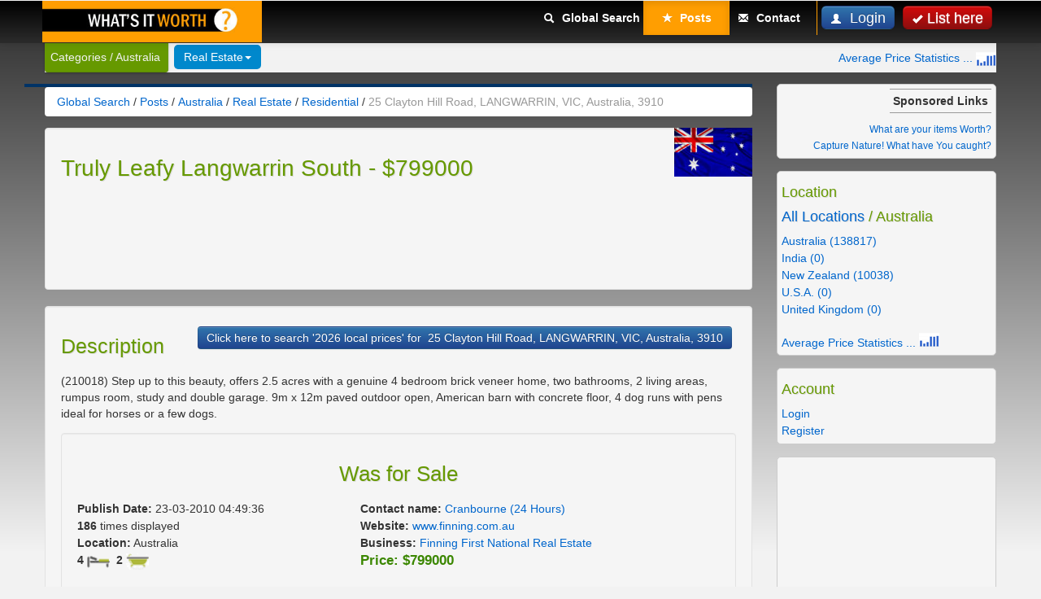

--- FILE ---
content_type: text/html; charset=UTF-8
request_url: https://www.whatsitworth.com.au/search/real-estate/residential/25-clayton-hill-road-langwarrin-vic-australia-3910-230438.htm
body_size: 6931
content:
<!DOCTYPE html>
<!--[if IE 7 ]>    <html lang="en" class="ie ie7"> <![endif]-->
<!--[if IE 8 ]>    <html lang="en" class="ie ie8"> <![endif]-->
<!--[if IE 9 ]>    <html lang="en" class="ie ie9"> <![endif]-->
<!--[if (gt IE 9)|!(IE)]><!--> <html lang="en"> <!--<![endif]-->
<head>
<meta charset="UTF-8">
<meta name="viewport" content="initial-scale=1, maximum-scale=1">

<title>25 Clayton Hill Road, Langwarrin, Vic, Australia, 3910 | Truly Leafy Langwarrin South | $799000 | Offered in Australia | www.WhatsitWorth.com.au</title>
<meta name="title" content="25 Clayton Hill Road, Langwarrin, Vic, Australia, 3910" />
<meta name="description" content="(210018) step up to this beauty, offers 2.5 acres with a genuine 4 bedroom brick veneer home, two bathrooms, 2 living areas, rumpus room, study and double" />
<meta name="keywords" content="langwarrin, australia, south, $799000, offered, with, open, american, outdoor, paved, double, garage, barn, floor, horses, dogs, ideal, pens, study, runs" />
<meta name="verify-v1" content="yXV2Ak7zHRmiVhWHgQRGMWX3NLxJN7wUT1G3iFbPytM=" />
<meta name="msvalidate.01" content="B9CAD7348816F9095ED8BD8F0D3BCE30" />
<meta name="y_key" content="487d5a28c7960f3a">

<meta property="fb:admins" content="1463991212" />
    <link href="https://plus.google.com/112472014161680199473" rel="publisher" />
<link rel ="author" href="https://www.whatsitworth.com.au/search/humans.txt" />

			<link rel="alternate" type="application/rss+xml" title="Latest Ads 
		Residential  Australia"
		href="https://www.whatsitworth.com.au/search/rss/?category=residential&amp;type=&amp;location=1" />
			<link rel="alternate" type="application/rss+xml" title="Latest Ads" href="https://www.whatsitworth.com.au/search/rss/" />
		<script type="text/javascript" src="https://www.whatsitworth.com.au/search/content/js/common.js"></script>
	        <script type="text/javascript">
          var _gaq = _gaq || [];
          _gaq.push(['_setAccount', 'UA-871998-1']);
          _gaq.push(['_trackPageview']);
          (function() {
            var ga = document.createElement('script'); ga.type = 'text/javascript'; ga.async = true;
            ga.src = ('https:' == document.location.protocol ? 'https://ssl' : 'http://www') + '.google-analytics.com/ga.js';
            var s = document.getElementsByTagName('script')[0]; s.parentNode.insertBefore(ga, s);
          })();
        </script>
        
<script type="text/javascript">var addthis_config = {"data_track_addressbar":true,data_track_clickback:true,data_ga_property:'UA-871998-1'};</script>
<script type="text/javascript" src="//s7.addthis.com/js/300/addthis_widget.js#pubid=ra-5016c9a8155baec7"></script>
<!-- Le styles -->
<link href="https://www.whatsitworth.com.au/search/themes/responsive/css/bootstrap.min.css" rel="stylesheet">
<link id="css_color" type="text/css" 
    	href="https://www.whatsitworth.com.au/search/themes/responsive/css/style-grey.css" 
    	rel="stylesheet" media="screen" />
    	
<!--[if lt IE 9]>
      <script src="http://html5shim.googlecode.com/svn/trunk/html5.js"></script>
      <script src="https://www.whatsitworth.com.au/search/themes/responsive/js/respond.min.js"></script>
    <![endif]-->    
    
<script src="https://ajax.googleapis.com/ajax/libs/jquery/1.7.2/jquery.min.js"></script>
<script type="text/javascript">window.jQuery || document.write("<script src='https://www.whatsitworth.com.au/search/themes/responsive/js/jquery-172-min.js'>\x3C/script>")</script>
<script type="text/javascript">
function hideAddressBar() {
	if(!window.location.hash) {
		if(document.height < window.outerHeight) {
			document.body.style.height = (window.outerHeight + 50) + 'px';
		}
		setTimeout( function(){ window.scrollTo(0, 1); }, 50 );
	}
}
window.addEventListener("load", function(){ if(!window.pageYOffset){ hideAddressBar(); } } );
window.addEventListener("orientationchange", hideAddressBar );
</script>
<script src="https://www.whatsitworth.com.au/search/themes/responsive/js/bootstrap.js"></script>

<!-- Le fav and touch icons -->
<link rel="shortcut icon" href="https://www.whatsitworth.com.au/search/favicon.ico" />
<!--[if lte IE 7]>
<style type="text/css">
.brand {display: inline;zoom: 1;}
</style>
<![endif]-->
<!--[if IE 8]>
<style type="text/css">
.btn.btn-navbar {background-color:#75ac4b;}
</style>
<![endif]-->
<!-- Facebook Pixel Code -->
<script>
  !function(f,b,e,v,n,t,s)
  {if(f.fbq)return;n=f.fbq=function(){n.callMethod?
  n.callMethod.apply(n,arguments):n.queue.push(arguments)};
  if(!f._fbq)f._fbq=n;n.push=n;n.loaded=!0;n.version='2.0';
  n.queue=[];t=b.createElement(e);t.async=!0;
  t.src=v;s=b.getElementsByTagName(e)[0];
  s.parentNode.insertBefore(t,s)}(window, document,'script',
  'https://connect.facebook.net/en_US/fbevents.js');
  fbq('init', '2295918980691622');
  fbq('track', 'PageView');
</script>
<noscript><img height="1" width="1" style="display:none"
  src="https://www.facebook.com/tr?id=2295918980691622&ev=PageView&noscript=1"
/></noscript>
<!-- End Facebook Pixel Code -->
</head>

	<body id="realestate" ><noscript>
  <div>
  	<div class="alert alert-error" style="max-width:250px; margin: 0 auto;">
  		Your browser does not support JavaScript!
  	</div>
  </div>
</noscript>
<div id="wrap"><!-- gets closed in footer -->
<header class="navbar navbar-fixed-top">
  <div class="navbar-inner">
    <div class="container"> 
          	<!-- <div class="brand"><img class="bar_top_block" src="https://www.whatsitworth.com.au/search/images/wiw_logo.jpg" alt="" border="0"></div> -->
          	<a class="brand" href="https://www.whatsitworth.com.au/search/location/australia/"><img class="bar_top_block" src="https://www.whatsitworth.com.au/search/images/wiw_logo.jpg" alt="" border="0"></a>
    		<a class="btn btn-navbar" data-toggle="collapse" data-target= ".nav-collapse"> <span class="icon-bar"></span> <span class="icon-bar"></span> <span class="icon-bar"></span> </a> 
	            <nav class="nav-big"> 
        
                
        	<a href="https://www.whatsitworth.com.au/search/publish-a-new-ad.htm?category=residential&location=australia" title="List here" class="btn btn-publish btn-large pull-right top">
        		<i class="icon-ok icon-white"></i>List here</a> 
        	        	<a href="#login-modal" data-toggle="modal" class="btn btn-primary btn-large pull-right"><i class="icon-user icon-white"></i> Login</a> 
        	   
              </nav>
                  <nav class="nav-collapse">
            <ul class="nav pull-right">
              <li  style="text-align:center;"><a style="float:right;width:81%;" href="https://www.whatsitworth.com.au/search/location/australia/"><i class="icon-search icon-gray"></i> Global Search</a></li>
    	        <li  class="active" style="text-align:center;"><a style="float:right;width:81%;" href="https://www.whatsitworth.com.au/search/posts/australia/"><i class="icon-star icon-gray"></i> Posts</a></li>
    	        <li style="text-align:center;"><a style="float:right;width:81%;" href="https://www.whatsitworth.com.au/search/contact/australia/"><i class="icon-envelope icon-gray"></i> Contact</a></li>
            </ul>
          </nav>
              <!--/.nav-collapse --> 
      		
      
    </div>
    <!-- end container--> 
    
  </div>
  <!-- end navbar-inner-->
  <div class="clear"></div>
</header>

<!-- end navbar top-->
                
                    <div id="categories">
            <div class="subnav subnav-fixed">
            <div class="container">
            
              <!-- end search-->
              <div class="nav-cat-cont" style="max-width:230px;">
             <p class="nav-cat pull-left">Categories / Australia</p>
             </div>
          <a name="content"></a>
              <ul class="nav nav-pills pull-left">
              
              <li class="dropdown active"><a href="https://www.whatsitworth.com.au/search/real-estate/australia/" data-toggle="dropdown" class="dropdown-toggle">Real Estate<b class="caret"></b></a><ul class="dropdown-menu"><li><a title="Business(276)" href="https://www.whatsitworth.com.au/search/business/australia/">Business(276)</a></li><li><a title="Commercial(7649)" href="https://www.whatsitworth.com.au/search/commercial/australia/">Commercial(7649)</a></li><li><a title="Commercial Land(391)" href="https://www.whatsitworth.com.au/search/commercial-land/australia/">Commercial Land(391)</a></li><li><a title="Land(9334)" href="https://www.whatsitworth.com.au/search/land/australia/">Land(9334)</a></li><li><a title="Rental(58615)" href="https://www.whatsitworth.com.au/search/rental/australia/">Rental(58615)</a></li><li><a title="Residential(59941)" href="https://www.whatsitworth.com.au/search/residential/australia/" style="font-weight:bold;">Residential(59941)</a></li><li><a title="Rural(2611)" href="https://www.whatsitworth.com.au/search/rural/australia/">Rural(2611)</a></li><li class="divider"></li><li><a href="https://www.whatsitworth.com.au/search/real-estate/australia/" title="Real Estate">Real Estate</a></li></ul></li>              </ul>
              <!-- end nav-pills--> 
              <span class="pull-right" style="padding-top:8px;"><a href="https://www.whatsitworth.com.au/search/statistics/average-for-sale-prices-by-country/" title="Average For Sale Prices by Country">Average Price Statistics ... <img src="https://www.whatsitworth.com.au/search/images/graph1.png" alt="Average Price Statistics" /></a></span>              
             </div> <!-- end container-->
            </div><!-- end .subnav-->
          </div>
          <!--end container categories-->    
                    
        
<div class="clear"></div>

<div class="container" id="main">
  <div class="row">
          <section class="span9" id="page">
      <!-- AddThis Button BEGIN -->
<div class="addthis_toolbox addthis_floating_style addthis_32x32_style" style="margin-left:-25px;top:126px;padding:2px;background-color:#003366;">
<a class="addthis_button_preferred_1"></a>
<a class="addthis_button_preferred_2"></a>
<a class="addthis_button_preferred_3"></a>
<a class="addthis_button_preferred_4"></a>
<!-- <a class="addthis_button_compact"></a> -->
</div>
<!-- AddThis Button END -->
                      <ul class="breadcrumb">
    
	    <li>
                <div itemscope itemtype="http://data-vocabulary.org/Breadcrumb">
	    	<a href="https://www.whatsitworth.com.au/search/location/australia/" itemprop="url"><span itemprop="title">Global Search</span></a> <span class="divider">/</span>
                </div>
	    </li>
	    
	    	    	<li>
                    <div itemscope itemtype="http://data-vocabulary.org/Breadcrumb">
	    		<a href="https://www.whatsitworth.com.au/search/posts/australia/" itemprop="url"><span itemprop="title">Posts</span></a> <span class="divider">/</span>
                    </div>
                </li>
	    	    
	    		    	    <li>
                <div itemscope itemtype="http://data-vocabulary.org/Breadcrumb">
	    	<a href="https://www.whatsitworth.com.au/search/classifieds/australia/" itemprop="url"><span itemprop="title">Australia</span></a> 
	    	<span class="divider">/</span>
                </div>
	    </li>
	    	    
	    	    <li>
                <div itemscope itemtype="http://data-vocabulary.org/Breadcrumb">
	    	<a href="https://www.whatsitworth.com.au/search/real-estate/australia/" itemprop="url"><span itemprop="title">Real Estate</span></a> 
	    	<span class="divider">/</span>
                </div>
	    </li>
	    	    
	    	    <li>
                <div itemscope itemtype="http://data-vocabulary.org/Breadcrumb">
	    	<a href="https://www.whatsitworth.com.au/search/residential/australia/" itemprop="url"><span itemprop="title">Residential</span></a> 
	    	<span class="divider">/</span>
                </div>
	    </li>
	    	    
	    	                  <li class="active">
                <div itemscope itemtype="http://data-vocabulary.org/Breadcrumb">
                    <span itemprop="title">25 Clayton Hill Road, LANGWARRIN, VIC, Australia, 3910</span>
                </div>
            </li>
                  
    </ul><!-- end breadcrumb -->

     <img title="Australia" alt="Australia" class="pull-right" style="margin-top: 0px;" height="60px" src="https://www.whatsitworth.com.au/search/images/australia_small.jpg" />
               
    <section class="ad-section clearfix" id="ad-detail">
    
    <div class="well advise clearfix" id="advise">
	    <h1>Truly Leafy Langwarrin South  - $799000</h1>


<script type="text/javascript">google_ad_client = "ca-pub-7041529664445934";width = document.documentElement.clientWidth;google_ad_slot = "9824547821";google_ad_width = 300;google_ad_height = 250;if (width > 550) {google_ad_slot = "6871081423";google_ad_width = 468;google_ad_height = 60;}if (width > 1200) {google_ad_slot = "9304588021";google_ad_width = 728;google_ad_height = 90;}</script><script type="text/javascript" src="https://pagead2.googlesyndication.com/pagead/show_ads.js"></script>

    </div><!-- end div.advise-->
     
    <article class="well ad-content clearfix" id="ad-content">
	    
    
    
        
    
		 <div class="picture clearfix">
						<div class="clear"></div>
		</div>
	    <span style="float:right;"><a style="float:right;" class="btn btn-primary" href="https://www.whatsitworth.com.au/search/location/australia/?q=25+Clayton+Hill+Road%2C+LANGWARRIN%2C+VIC%2C+Australia%2C+3910">Click here to search '2026 local prices' for &nbsp;25 Clayton Hill Road, LANGWARRIN, VIC, Australia, 3910</a></span>    <div class="description">
    <h3>Description</h3>
    <p>(210018) Step up to this beauty, offers 2.5 acres with a genuine 4 bedroom brick veneer home, two bathrooms, 2 living areas, rumpus room, study and double garage. 9m x 12m paved outdoor open, American barn with concrete floor, 4 dog runs with pens ideal for horses or a few dogs.</p>
    
    </div><!-- end div.description -->
    
    <div class="info well clearfix">
                <h2 style="text-align:center;">Was for Sale</h2>
        <ul>
    <li><strong>Publish Date:</strong> 23-03-2010 04:49:36</li>
    <li><strong>Contact name:</strong>
                        <a href="https://www.whatsitworth.com.au/search/all/australia/contact/cranbourne-24-hours-at-finning-first-national-real-estate-1005/">Cranbourne (24 Hours)</a>
          </li>
        
    <li><strong>186</strong> times displayed</li>    
        	<li><strong>Website:</strong> <a href="http://www.finning.com.au" target="_blank" rel="nofollow">www.finning.com.au</a></li>
      
  	  	<li><strong>Location:</strong> Australia</li> 
  	        	<li><strong>Business:</strong>
                        <a href="https://www.whatsitworth.com.au/search/all/australia/business/finning-first-national-real-estate-286/">Finning First National Real Estate</a>
          </li>
      
            
    
      <li><strong>4</strong>&nbsp;<img src="https://www.whatsitworth.com.au/search/images/bed.gif" title="4 Beds" border="0" height="20px" align="absmiddle"/>&nbsp;&nbsp;<strong>2</strong>&nbsp;<img src="https://www.whatsitworth.com.au/search/images/bath.gif" title="2 Baths" border="0" height="20px" align="absmiddle"/></li>        
    
    	    
    <li class="price"><strong>Price: $799000</strong></li>      
      
	
    </ul>
	  <div class="clear"></div>
    
    <br />
      <div style="">
   		<strong>Place:</strong>
	    	25 Clayton Hill Road, LANGWARRIN, VIC, Australia, 3910<!--<span style="float:right;font-size:10px;"><a href="https://www.whatsitworth.com.au/search/contact/rem-prop/230438/" style="color:black;">Removal Request</a></span>-->
                    <span style="float:right;"><a href="https://www.whatsitworth.com.au/search/statistics/4-bedroom-average-for-sale-prices-in-7203-langwarrin-3-vic/australia/" title="4 Bedroom Average For Sale Prices in LANGWARRIN VIC">Average Price in LANGWARRIN ... <img src="https://www.whatsitworth.com.au/search/images/graph1.png" /></a></span>                <div id="map_canvas" style="width:100%;">
                  <iframe src="https://www.google.com/maps/embed/v1/place?key=AIzaSyDvNytwn9GADmermrE6mcc-4Nf3foVypMQ&q=25+Clayton+Hill+Road%2C+LANGWARRIN%2C+VIC%2C+Australia%2C+3910" width="100%" height="100%"></iframe>                </div>
		    <input type="hidden" value="25 Clayton Hill Road, LANGWARRIN, VIC, Australia, 3910" id="place" />
      </div>
    <br />
    
<!-- AddThis Button BEGIN -->
<div class="addthis_toolbox addthis_default_style addthis_32x32_style">
<a class="addthis_button_facebook_like"></a>
<a class="addthis_button_compact"></a>
<a class="addthis_button_facebook"></a>
<a class="addthis_button_twitter"></a>
<a class="addthis_button_pinterest_share"></a>
<a class="addthis_button_email"></a>
<a class="addthis_counter addthis_bubble_style"></a>
</div>
<!-- AddThis Button END -->
    </div><!-- end div.info-->
    
    <div class="well clearfix" id="share">
   		<div class="span9"><script type="text/javascript">google_ad_client = "ca-pub-7041529664445934";width = document.documentElement.clientWidth;google_ad_slot = "9905809429";google_ad_width = 250;google_ad_height = 250;if (width > 550) {google_ad_slot = "7043401420";google_ad_width = 468;google_ad_height = 60;}if (width > 1200) {google_ad_slot = "5566668227";google_ad_width = 728;google_ad_height = 90;}</script><script type="text/javascript" src="https://pagead2.googlesyndication.com/pagead/show_ads.js"></script></div>    </div><!-- end div.share-->
    
	    	
    </article><!-- end article.ad-content--> 
     
     
    


      </section>
      <!-- end Section ad-detail -->
</section>
    <!--end Section Page-->
    
    <aside class="span3" id="sidebar">
    	<ul class="nav nav-list"><li class="whitebox"><div class="ad_links">Sponsored Links</div><br /><br /><div class="directPaidLinks"><a href="http://www.whatsitworth.net/cse/location/australia/" title="Find out at Whatsitworth.net" style="float:right;" target="_blank" rel="nofollow">What are your items Worth?</a></div><br /><div class="directPaidLinks"><a href="http://www.capture-nature.net" title="Capture Nature" style="float:right;" target="_blank" rel="nofollow">Capture Nature! What have You caught?</a></div><br /></li></ul><ul class="nav nav-list"><li class="whitebox"><h4>Location</h4><h4><a href="https://www.whatsitworth.com.au/search/residential/">All Locations</a> / Australia</h4><div class="columns"><ul><li><a href="https://www.whatsitworth.com.au/search/residential/australia/">Australia (138817)</a></li><li><a href="https://www.whatsitworth.com.au/search/residential/india/">India (0)</a></li><li><a href="https://www.whatsitworth.com.au/search/residential/new-zealand/">New Zealand (10038)</a></li></ul></div><div class="columns"><ul><li><a href="https://www.whatsitworth.com.au/search/residential/usa/">U.S.A. (0)</a></li><li><a href="https://www.whatsitworth.com.au/search/residential/united-kingdom/">United Kingdom (0)</a></li></ul></div><div class="clear" /></div><br /><a href="https://www.whatsitworth.com.au/search/statistics/average-for-sale-prices-by-country/" title="Average For Sale Prices by Country">Average Price Statistics ... <img style="margin-top:-10px;" src="https://www.whatsitworth.com.au/search/images/graph1.png" alt="Average Price Statistics" /></a><div class="clear" /></div></li></ul><ul class="nav nav-list"><li class="whitebox"><h4>Account</h4><ul><li><a href="https://www.whatsitworth.com.au/search/login.htm?category=residential&location=australia">Login</a></li><li><a href="https://www.whatsitworth.com.au/search/register-new-account.htm?category=residential&location=australia">Register</a></li></ul></li></ul><ul class="nav nav-list"><li class="whitebox"><div class="advertSidebar"><script type="text/javascript"><!--
google_ad_client = "ca-pub-7041529664445934";
/* wiwComAu_sidebar */
google_ad_slot = "7010682229";
google_ad_width = 160;
google_ad_height = 600;
//-->
</script>
<script type="text/javascript"
src="https://pagead2.googlesyndication.com/pagead/show_ads.js">
</script></div></li></ul><ul class="nav nav-list"><li class="whitebox"><div style="text-align:center;"><a href="https://www.whatsitworth.com.au/search/publish-a-new-ad.htm?category=residential&location=australia" title="List here" class="btn btn-publish btn-large" style="color:#fff;padding:4px 10px; max-width:150px;"><i class="icon-ok icon-white"></i>List here</a></div></li></ul><ul class="nav nav-list"><li class="whitebox"><form method="get" action="https://www.whatsitworth.com.au/search">
			<p><input name="s" id="s" maxlength="15" title="Search"
				onblur="this.value=(this.value=='') ? 'Search...' : this.value;" 
				onfocus="this.value=(this.value=='Search...') ? '' : this.value;" 
				value="Search..." type="text" class="span3" /></p><p><input type="hidden" name="category" value="residential" /></p><p><input type="hidden" name="location" value="australia" /></p><a href="https://www.whatsitworth.com.au/search/advanced-search.htm?category=residential&location=australia">Advanced Site Search</a></form></li></ul><ul class="nav nav-list"><li class="whitebox"><b>Total Posts:</b> 64263 |  <b>Views:</b> 7128599 |  <b><a href="https://www.whatsitworth.com.au/search/rss/?category=residential&amp;type=&amp;location=1">RSS</a></b></li></ul><ul class="nav nav-list"><li class="whitebox"><h4>Most popular Residential:</h4><ul><li><a title="(20) hits. 113 Tompson Road, PANANIA, NSW, Australia, 2213 offered  in residential" href="https://www.whatsitworth.com.au/search/real-estate/residential/113-tompson-road-panania-nsw-australia-2213-107060.htm">113 Tompson Road, PANANIA, NSW, Australia, 2213</a></li><li><a title="(18) hits. Bells Ck Araluen Road, BRAIDWOOD, NSW, Australia, 2622 offered  in residential" href="https://www.whatsitworth.com.au/search/real-estate/residential/bells-ck-araluen-road-braidwood-nsw-australia-2622-22639.htm">Bells Ck Araluen Road, BRAIDWOOD, NSW, Australia, 2622</a></li><li><a title="(18) hits. 8 Cordelia Street, SOUTH BRISBANE, QLD, Australia, 4101 offered  in residential" href="https://www.whatsitworth.com.au/search/real-estate/residential/8-cordelia-street-south-brisbane-qld-australia-4101-95597.htm">8 Cordelia Street, SOUTH BRISBANE, QLD, Australia, 4101</a></li><li><a title="(17) hits. 26 Wealth Street, RUNCORN, QLD, Australia, 4113 offered  in residential" href="https://www.whatsitworth.com.au/search/real-estate/residential/26-wealth-street-runcorn-qld-australia-4113-82828.htm">26 Wealth Street, RUNCORN, QLD, Australia, 4113</a></li><li><a title="(17) hits. Port of Mildura, MILDURA, VIC, Australia, 3500 offered  in residential" href="https://www.whatsitworth.com.au/search/real-estate/residential/port-of-mildura-mildura-vic-australia-3500-135943.htm">Port of Mildura, MILDURA, VIC, Australia, 3500</a></li></ul>*Last Week</li></ul>  
  </aside>
<!--/Sidebar-->   </div>
  <!--/row--> 
</div>
<!--/.Main container-->


  <!-- Modal Boxes -->
<div id="login-modal" class="modal hide fade">
  <div class="modal-header"> <a class="close" data-dismiss="modal">×</a>
    <h3>Login</h3>
  </div>
  <div class="modal-body">
    <form class="well form-horizontal" method="post" action="https://www.whatsitworth.com.au/search/login.htm?category=residential&location=australia">
      <div class="control-group">
        <label class="control-label">Email</label>
        <div class="controls docs-input-sizes">
          <input class="span3" type="text" name="email" placeholder="Email">
        </div>
      </div>
      <div class="control-group">
        <label class="control-label">Password</label>
        <div class="controls docs-input-sizes">
          <input class="span3" type="password" name="password" placeholder="Password">

<p class="help-block">
          <label class="checkbox">
            <input type="checkbox" name="rememberme" checked="checked" value="1" >
            Remember me on this computer</label>
           </p> 
             <p class="help-block">
             	<a href="https://www.whatsitworth.com.au/search/forgot-my-password.htm"> Forgot My Password </a></p>
        </div>
      </div>
      <div class="form-actions">
        <button type="submit" class="btn btn-primary btn-large">Login</button>
        <br>   <br>
        <p> <a href="https://www.whatsitworth.com.au/search/register-new-account.htm?category=residential&location=australia">Register</a></p>
        
      </div>
    </form>
  </div>
</div>
      	
      
      <div id="push"></div>
    </div><!-- end wrap -->	
<div class="clear"></div>
<footer>
  <div class="container">
  
  <nav class="pages">
  <ul>
	        <li><a href="https://www.whatsitworth.com.au/search">Global Search</a></li>
         	<li><a href="https://www.whatsitworth.com.au/search/publish-a-new-ad.htm?category=residential&location=australia">Post an Ad</a></li>
      		    <li><a href="https://www.whatsitworth.com.au/search/advanced-search.htm">Site Search</a></li>
		    <li><a href="https://www.whatsitworth.com.au/search/sitemap.htm">Sitemap</a></li>   
		    <li><a href="https://www.whatsitworth.com.au/search/privacy-policy.htm">Privacy Policy</a></li>
	    	   		 <li><a href="https://www.whatsitworth.com.au/search/contact/">Contact</a></li>
    </ul>
	</nav>
    <p>&copy; <a href="https://www.whatsitworth.com.au/search">Whats it Worth</a></p>
  </div>
</footer>
<script>
$(document).ready(function() {
	$("#sysmessage").addClass("alert alert-success");
});

function hasSvg2() {
    return document.implementation.hasFeature("http://www.w3.org/TR/SVG11/feature#Shape", "1.1");
}
function hasSvg() {
    return !!document.createElementNS && !! document.createElementNS('http://www.w3.org/2000/svg', 'svg').createSVGRect;
}
</script>
<!--Page generated the 20 Jan 2026 11:51:50 in 0.008s. Total queries: 11.-->
</body>
</html>


--- FILE ---
content_type: text/html; charset=utf-8
request_url: https://www.google.com/recaptcha/api2/aframe
body_size: 268
content:
<!DOCTYPE HTML><html><head><meta http-equiv="content-type" content="text/html; charset=UTF-8"></head><body><script nonce="pIXvBG33a2YUZStROAxlaQ">/** Anti-fraud and anti-abuse applications only. See google.com/recaptcha */ try{var clients={'sodar':'https://pagead2.googlesyndication.com/pagead/sodar?'};window.addEventListener("message",function(a){try{if(a.source===window.parent){var b=JSON.parse(a.data);var c=clients[b['id']];if(c){var d=document.createElement('img');d.src=c+b['params']+'&rc='+(localStorage.getItem("rc::a")?sessionStorage.getItem("rc::b"):"");window.document.body.appendChild(d);sessionStorage.setItem("rc::e",parseInt(sessionStorage.getItem("rc::e")||0)+1);localStorage.setItem("rc::h",'1768870311945');}}}catch(b){}});window.parent.postMessage("_grecaptcha_ready", "*");}catch(b){}</script></body></html>

--- FILE ---
content_type: text/css
request_url: https://www.whatsitworth.com.au/search/themes/responsive/css/bootstrap.min.css
body_size: 132688
content:
/*!
 * Bootstrap v2.2.2
 *
 * Copyright 2012 Twitter, Inc
 * Licensed under the Apache License v2.0
 * http://www.apache.org/licenses/LICENSE-2.0
 *
 * Designed and built with all the love in the world @twitter by @mdo and @fat.
 */
.clearfix{
	*zoom:1;
}
.clearfix:before,.clearfix:after{
	display:table;content:"";line-height:0;
}
.clearfix:after{
	clear:both;
}
.hide-text{
	font:0/0 a;color:transparent;text-shadow:none;background-color:transparent;border:0;
}
.input-block-level{
	display:block;width:100%;min-height:30px;-webkit-box-sizing:border-box;-moz-box-sizing:border-box;box-sizing:border-box;
}
article,aside,details,figcaption,figure,footer,header,hgroup,nav,section{
	display:block;
}
audio,canvas,video{
	display:inline-block;*display:inline;*zoom:1;
}
audio:not([controls]){
	display:none;
}
html{
	font-size:100%;-webkit-text-size-adjust:100%;-ms-text-size-adjust:100%;
}
a:focus{
	outline:thin dotted #333;outline:5px auto -webkit-focus-ring-color;outline-offset:-2px;
}
a:hover,a:active{
	outline:0;
}
sub,sup{
	position:relative;font-size:75%;line-height:0;vertical-align:baseline;
}
sup{
	top:-0.5em;
}
sub{
	bottom:-0.25em;
}
img{
	max-width:100%;width:auto\9;vertical-align:middle;border:0;-ms-interpolation-mode:bicubic;
}
#map_canvas img,.google-maps img{
	max-width:none;
}
button,input,select,textarea{
	margin:0;font-size:100%;vertical-align:middle;
}
button,input{
	*overflow:visible;line-height:normal;
}
button::-moz-focus-inner,input::-moz-focus-inner{
	padding:0;border:0;
}
button,html input[type="button"],input[type="reset"],input[type="submit"]{
	-webkit-appearance:button;cursor:pointer;
}
label,select,button,input[type="button"],input[type="reset"],input[type="submit"],input[type="radio"],input[type="checkbox"]{
	cursor:pointer;
}
input[type="search"]{
	-webkit-box-sizing:content-box;-moz-box-sizing:content-box;box-sizing:content-box;-webkit-appearance:textfield;
}
input[type="search"]::-webkit-search-decoration,input[type="search"]::-webkit-search-cancel-button{
	-webkit-appearance:none;
}
textarea{
	overflow:auto;vertical-align:top;
}
@media print{
	*{
  	text-shadow:none !important;color:#000 !important;background:transparent !important;box-shadow:none !important;
  } a,a:visited{
  	text-decoration:underline;
  } a[href]:after{
  	content:" (" attr(href) ")";
  } abbr[title]:after{
  	content:" (" attr(title) ")";
  } .ir a:after,a[href^="javascript:"]:after,a[href^="#"]:after{
  	content:"";
  } pre,blockquote{
  	border:1px solid #999;page-break-inside:avoid;
  } thead{
  	display:table-header-group;
  } tr,img{
  	page-break-inside:avoid;
  } img{
  	max-width:100% !important;
  } @page {
  	margin:0.5cm;
  }
p,h2,h3{
  	orphans:3;widows:3;
  } h2,h3{
  	page-break-after:avoid;
  }
}
body{
	margin:0;font-family:"Helvetica Neue",Helvetica,Arial,sans-serif;font-size:14px;line-height:20px;color:#333333;background-color:#ffffff;
}
a{
	color:#0088cc;text-decoration:none;
}
a:hover{
	color:#005580;text-decoration:underline;
}
.img-rounded{
	-webkit-border-radius:6px;-moz-border-radius:6px;border-radius:6px;
}
.img-polaroid{
	padding:4px;background-color:#fff;border:1px solid #ccc;border:1px solid rgba(0, 0, 0, 0.2);-webkit-box-shadow:0 1px 3px rgba(0, 0, 0, 0.1);-moz-box-shadow:0 1px 3px rgba(0, 0, 0, 0.1);box-shadow:0 1px 3px rgba(0, 0, 0, 0.1);
}
.img-circle{
	-webkit-border-radius:500px;-moz-border-radius:500px;border-radius:500px;
}
.row{
	margin-left:-20px;*zoom:1;
}
.row:before,.row:after{
	display:table;content:"";line-height:0;
}
.row:after{
	clear:both;
}
[class*="span"]{
	float:left;min-height:1px;margin-left:20px;
}
.container,.navbar-static-top .container,.navbar-fixed-top .container,.navbar-fixed-bottom .container{
	width:940px;
}
.span12{
	width:940px;
}
.span11{
	width:860px;
}
.span10{
	width:780px;
}
.span9{
	width:700px;
}
.span8{
	width:620px;
}
.span7{
	width:540px;
}
.span6{
	width:460px;
}
.span5{
	width:380px;
}
.span4{
	width:300px;
}
.span3{
	width:220px;
}
.span2{
	width:140px;
}
.span1{
	width:60px;
}
.offset12{
	margin-left:980px;
}
.offset11{
	margin-left:900px;
}
.offset10{
	margin-left:820px;
}
.offset9{
	margin-left:740px;
}
.offset8{
	margin-left:660px;
}
.offset7{
	margin-left:580px;
}
.offset6{
	margin-left:500px;
}
.offset5{
	margin-left:420px;
}
.offset4{
	margin-left:340px;
}
.offset3{
	margin-left:260px;
}
.offset2{
	margin-left:180px;
}
.offset1{
	margin-left:100px;
}
.row-fluid{
	width:100%;*zoom:1;
}
.row-fluid:before,.row-fluid:after{
	display:table;content:"";line-height:0;
}
.row-fluid:after{
	clear:both;
}
.row-fluid [class*="span"]{
	display:block;width:100%;min-height:30px;-webkit-box-sizing:border-box;-moz-box-sizing:border-box;box-sizing:border-box;float:left;margin-left:2.127659574468085%;*margin-left:2.074468085106383%;
}
.row-fluid [class*="span"]:first-child{
	margin-left:0;
}
.row-fluid .controls-row [class*="span"]+[class*="span"]{
	margin-left:2.127659574468085%;
}
.row-fluid .span12{
	width:100%;*width:99.94680851063829%;
}
.row-fluid .span11{
	width:91.48936170212765%;*width:91.43617021276594%;
}
.row-fluid .span10{
	width:82.97872340425532%;*width:82.92553191489361%;
}
.row-fluid .span9{
	width:74.46808510638297%;*width:74.41489361702126%;
}
.row-fluid .span8{
	width:65.95744680851064%;*width:65.90425531914893%;
}
.row-fluid .span7{
	width:57.44680851063829%;*width:57.39361702127659%;
}
.row-fluid .span6{
	width:48.93617021276595%;*width:48.88297872340425%;
}
.row-fluid .span5{
	width:40.42553191489362%;*width:40.37234042553192%;
}
.row-fluid .span4{
	width:31.914893617021278%;*width:31.861702127659576%;
}
.row-fluid .span3{
	width:23.404255319148934%;*width:23.351063829787233%;
}
.row-fluid .span2{
	width:14.893617021276595%;*width:14.840425531914894%;
}
.row-fluid .span1{
	width:6.382978723404255%;*width:6.329787234042553%;
}
.row-fluid .offset12{
	margin-left:104.25531914893617%;*margin-left:104.14893617021275%;
}
.row-fluid .offset12:first-child{
	margin-left:102.12765957446808%;*margin-left:102.02127659574467%;
}
.row-fluid .offset11{
	margin-left:95.74468085106382%;*margin-left:95.6382978723404%;
}
.row-fluid .offset11:first-child{
	margin-left:93.61702127659574%;*margin-left:93.51063829787232%;
}
.row-fluid .offset10{
	margin-left:87.23404255319149%;*margin-left:87.12765957446807%;
}
.row-fluid .offset10:first-child{
	margin-left:85.1063829787234%;*margin-left:84.99999999999999%;
}
.row-fluid .offset9{
	margin-left:78.72340425531914%;*margin-left:78.61702127659572%;
}
.row-fluid .offset9:first-child{
	margin-left:76.59574468085106%;*margin-left:76.48936170212764%;
}
.row-fluid .offset8{
	margin-left:70.2127659574468%;*margin-left:70.10638297872339%;
}
.row-fluid .offset8:first-child{
	margin-left:68.08510638297872%;*margin-left:67.9787234042553%;
}
.row-fluid .offset7{
	margin-left:61.70212765957446%;*margin-left:61.59574468085106%;
}
.row-fluid .offset7:first-child{
	margin-left:59.574468085106375%;*margin-left:59.46808510638297%;
}
.row-fluid .offset6{
	margin-left:53.191489361702125%;*margin-left:53.085106382978715%;
}
.row-fluid .offset6:first-child{
	margin-left:51.063829787234035%;*margin-left:50.95744680851063%;
}
.row-fluid .offset5{
	margin-left:44.68085106382979%;*margin-left:44.57446808510638%;
}
.row-fluid .offset5:first-child{
	margin-left:42.5531914893617%;*margin-left:42.4468085106383%;
}
.row-fluid .offset4{
	margin-left:36.170212765957444%;*margin-left:36.06382978723405%;
}
.row-fluid .offset4:first-child{
	margin-left:34.04255319148936%;*margin-left:33.93617021276596%;
}
.row-fluid .offset3{
	margin-left:27.659574468085104%;*margin-left:27.5531914893617%;
}
.row-fluid .offset3:first-child{
	margin-left:25.53191489361702%;*margin-left:25.425531914893618%;
}
.row-fluid .offset2{
	margin-left:19.148936170212764%;*margin-left:19.04255319148936%;
}
.row-fluid .offset2:first-child{
	margin-left:17.02127659574468%;*margin-left:16.914893617021278%;
}
.row-fluid .offset1{
	margin-left:10.638297872340425%;*margin-left:10.53191489361702%;
}
.row-fluid .offset1:first-child{
	margin-left:8.51063829787234%;*margin-left:8.404255319148938%;
}
[class*="span"].hide,.row-fluid [class*="span"].hide{
	display:none;
}
[class*="span"].pull-right,.row-fluid [class*="span"].pull-right{
	float:right;
}
.container{
	margin-right:auto;margin-left:auto;*zoom:1;
}
.container:before,.container:after{
	display:table;content:"";line-height:0;
}
.container:after{
	clear:both;
}
.container-fluid{
	padding-right:20px;padding-left:20px;*zoom:1;
}
.container-fluid:before,.container-fluid:after{
	display:table;content:"";line-height:0;
}
.container-fluid:after{
	clear:both;
}
p{
	margin:0 0 10px;
}
.lead{
	margin-bottom:20px;font-size:21px;font-weight:200;line-height:30px;
}
small{
	font-size:85%;
}
strong{
	font-weight:bold;
}
em{
	font-style:italic;
}
cite{
	font-style:normal;
}
.muted{
	color:#999999;
}
a.muted:hover{
	color:#808080;
}
.text-warning{
	color:#c09853;
}
a.text-warning:hover{
	color:#a47e3c;
}
.text-error{
	color:#b94a48;
}
a.text-error:hover{
	color:#953b39;
}
.text-info{
	color:#3a87ad;
}
a.text-info:hover{
	color:#2d6987;
}
.text-success{
	color:#468847;
}
a.text-success:hover{
	color:#356635;
}
h1,h2,h3,h4,h5,h6{
	margin:10px 0;font-family:inherit;font-weight:bold;line-height:20px;color:inherit;text-rendering:optimizelegibility;
}
h1 small,h2 small,h3 small,h4 small,h5 small,h6 small{
	font-weight:normal;line-height:1;color:#999999;
}
h1,h2,h3{
	line-height:40px;
}
h1{
	font-size:38.5px;
}
h2{
	font-size:31.5px;
}
h3{
	font-size:24.5px;
}
h4{
	font-size:17.5px;
}
h5{
	font-size:14px;
}
h6{
	font-size:11.9px;
}
h1 small{
	font-size:24.5px;
}
h2 small{
	font-size:17.5px;
}
h3 small{
	font-size:14px;
}
h4 small{
	font-size:14px;
}
.page-header{
	padding-bottom:9px;margin:20px 0 30px;border-bottom:1px solid #eeeeee;
}
ul,ol{
	padding:0;margin:0 0 10px 25px;
}
ul ul,ul ol,ol ol,ol ul{
	margin-bottom:0;
}
li{
	line-height:20px;
}
ul.unstyled,ol.unstyled{
	margin-left:0;list-style:none;
}
ul.inline,ol.inline{
	margin-left:0;list-style:none;
}
ul.inline >li,ol.inline >li{
	display:inline-block;padding-left:5px;padding-right:5px;
}
dl{
	margin-bottom:20px;
}
dt,dd{
	line-height:20px;
}
dt{
	font-weight:bold;
}
dd{
	margin-left:10px;
}
.dl-horizontal{
	*zoom:1;
}
.dl-horizontal:before,.dl-horizontal:after{
	display:table;content:"";line-height:0;
}
.dl-horizontal:after{
	clear:both;
}
.dl-horizontal dt{
	float:left;width:160px;clear:left;text-align:right;overflow:hidden;text-overflow:ellipsis;white-space:nowrap;
}
.dl-horizontal dd{
	margin-left:180px;
}
hr{
	margin:20px 0;border:0;border-top:1px solid #eeeeee;border-bottom:1px solid #ffffff;
}
abbr[title],abbr[data-original-title]{
	cursor:help;border-bottom:1px dotted #999999;
}
abbr.initialism{
	font-size:90%;text-transform:uppercase;
}
blockquote{
	padding:0 0 0 15px;margin:0 0 20px;border-left:5px solid #eeeeee;
}
blockquote p{
	margin-bottom:0;font-size:16px;font-weight:300;line-height:25px;
}
blockquote small{
	display:block;line-height:20px;color:#999999;
}
blockquote small:before{
	content:'\2014 \00A0';
}
blockquote.pull-right{
	float:right;padding-right:15px;padding-left:0;border-right:5px solid #eeeeee;border-left:0;
}
blockquote.pull-right p,blockquote.pull-right small{
	text-align:right;
}
blockquote.pull-right small:before{
	content:'';
}
blockquote.pull-right small:after{
	content:'\00A0 \2014';
}
q:before,q:after,blockquote:before,blockquote:after{
	content:"";
}
address{
	display:block;margin-bottom:20px;font-style:normal;line-height:20px;
}
code,pre{
	padding:0 3px 2px;font-family:Monaco,Menlo,Consolas,"Courier New",monospace;font-size:12px;color:#333333;-webkit-border-radius:3px;-moz-border-radius:3px;border-radius:3px;
}
code{
	padding:2px 4px;color:#d14;background-color:#f7f7f9;border:1px solid #e1e1e8;white-space:nowrap;
}
pre{
	display:block;padding:9.5px;margin:0 0 10px;font-size:13px;line-height:20px;word-break:break-all;word-wrap:break-word;white-space:pre;white-space:pre-wrap;background-color:#f5f5f5;border:1px solid #ccc;border:1px solid rgba(0, 0, 0, 0.15);-webkit-border-radius:4px;-moz-border-radius:4px;border-radius:4px;
}
pre.prettyprint{
	margin-bottom:20px;
}
pre code{
	padding:0;color:inherit;white-space:pre;white-space:pre-wrap;background-color:transparent;border:0;
}
.pre-scrollable{
	max-height:340px;overflow-y:scroll;
}
.label,.badge{
	display:inline-block;padding:2px 4px;font-size:11.844px;font-weight:bold;line-height:14px;color:#ffffff;vertical-align:baseline;white-space:nowrap;text-shadow:0 -1px 0 rgba(0, 0, 0, 0.25);background-color:#999999;
}
.label{
	-webkit-border-radius:3px;-moz-border-radius:3px;border-radius:3px;
}
.badge{
	padding-left:9px;padding-right:9px;-webkit-border-radius:9px;-moz-border-radius:9px;border-radius:9px;
}
.label:empty,.badge:empty{
	display:none;
}
a.label:hover,a.badge:hover{
	color:#ffffff;text-decoration:none;cursor:pointer;
}
.label-important,.badge-important{
	background-color:#b94a48;
}
.label-important[href],.badge-important[href]{
	background-color:#953b39;
}
.label-warning,.badge-warning{
	background-color:#f89406;
}
.label-warning[href],.badge-warning[href]{
	background-color:#c67605;
}
.label-success,.badge-success{
	background-color:#468847;
}
.label-success[href],.badge-success[href]{
	background-color:#356635;
}
.label-info,.badge-info{
	background-color:#3a87ad;
}
.label-info[href],.badge-info[href]{
	background-color:#2d6987;
}
.label-inverse,.badge-inverse{
	background-color:#333333;
}
.label-inverse[href],.badge-inverse[href]{
	background-color:#1a1a1a;
}
.btn .label,.btn .badge{
	position:relative;top:-1px;
}
.btn-mini .label,.btn-mini .badge{
	top:0;
}
table{
	max-width:100%;background-color:transparent;border-collapse:collapse;border-spacing:0;
}
.table{
	width:100%;margin-bottom:20px;
}
.table th,.table td{
	padding:8px;line-height:20px;text-align:left;vertical-align:top;border-top:1px solid #dddddd;
}
.table th{
	font-weight:bold;
}
.table thead th{
	vertical-align:bottom;
}
.table caption+thead tr:first-child th,.table caption+thead tr:first-child td,.table colgroup+thead tr:first-child th,.table colgroup+thead tr:first-child td,.table thead:first-child tr:first-child th,.table thead:first-child tr:first-child td{
	border-top:0;
}
.table tbody+tbody{
	border-top:2px solid #dddddd;
}
.table .table{
	background-color:#ffffff;
}
.table-condensed th,.table-condensed td{
	padding:4px 5px;
}
.table-bordered{
	border:1px solid #dddddd;border-collapse:separate;*border-collapse:collapse;border-left:0;-webkit-border-radius:4px;-moz-border-radius:4px;border-radius:4px;
}
.table-bordered th,.table-bordered td{
	border-left:1px solid #dddddd;
}
.table-bordered caption+thead tr:first-child th,.table-bordered caption+tbody tr:first-child th,.table-bordered caption+tbody tr:first-child td,.table-bordered colgroup+thead tr:first-child th,.table-bordered colgroup+tbody tr:first-child th,.table-bordered colgroup+tbody tr:first-child td,.table-bordered thead:first-child tr:first-child th,.table-bordered tbody:first-child tr:first-child th,.table-bordered tbody:first-child tr:first-child td{
	border-top:0;
}
.table-bordered thead:first-child tr:first-child>th:first-child,.table-bordered tbody:first-child tr:first-child>td:first-child{
	-webkit-border-top-left-radius:4px;-moz-border-radius-topleft:4px;border-top-left-radius:4px;
}
.table-bordered thead:first-child tr:first-child>th:last-child,.table-bordered tbody:first-child tr:first-child>td:last-child{
	-webkit-border-top-right-radius:4px;-moz-border-radius-topright:4px;border-top-right-radius:4px;
}
.table-bordered thead:last-child tr:last-child>th:first-child,.table-bordered tbody:last-child tr:last-child>td:first-child,.table-bordered tfoot:last-child tr:last-child>td:first-child{
	-webkit-border-bottom-left-radius:4px;-moz-border-radius-bottomleft:4px;border-bottom-left-radius:4px;
}
.table-bordered thead:last-child tr:last-child>th:last-child,.table-bordered tbody:last-child tr:last-child>td:last-child,.table-bordered tfoot:last-child tr:last-child>td:last-child{
	-webkit-border-bottom-right-radius:4px;-moz-border-radius-bottomright:4px;border-bottom-right-radius:4px;
}
.table-bordered tfoot+tbody:last-child tr:last-child td:first-child{
	-webkit-border-bottom-left-radius:0;-moz-border-radius-bottomleft:0;border-bottom-left-radius:0;
}
.table-bordered tfoot+tbody:last-child tr:last-child td:last-child{
	-webkit-border-bottom-right-radius:0;-moz-border-radius-bottomright:0;border-bottom-right-radius:0;
}
.table-bordered caption+thead tr:first-child th:first-child,.table-bordered caption+tbody tr:first-child td:first-child,.table-bordered colgroup+thead tr:first-child th:first-child,.table-bordered colgroup+tbody tr:first-child td:first-child{
	-webkit-border-top-left-radius:4px;-moz-border-radius-topleft:4px;border-top-left-radius:4px;
}
.table-bordered caption+thead tr:first-child th:last-child,.table-bordered caption+tbody tr:first-child td:last-child,.table-bordered colgroup+thead tr:first-child th:last-child,.table-bordered colgroup+tbody tr:first-child td:last-child{
	-webkit-border-top-right-radius:4px;-moz-border-radius-topright:4px;border-top-right-radius:4px;
}
.table-striped tbody>tr:nth-child(odd)>td,.table-striped tbody>tr:nth-child(odd)>th{
	background-color:#f9f9f9;
}
.table-hover tbody tr:hover td,.table-hover tbody tr:hover th{
	background-color:#f5f5f5;
}
table td[class*="span"],table th[class*="span"],.row-fluid table td[class*="span"],.row-fluid table th[class*="span"]{
	display:table-cell;float:none;margin-left:0;
}
.table td.span1,.table th.span1{
	float:none;width:44px;margin-left:0;
}
.table td.span2,.table th.span2{
	float:none;width:124px;margin-left:0;
}
.table td.span3,.table th.span3{
	float:none;width:204px;margin-left:0;
}
.table td.span4,.table th.span4{
	float:none;width:284px;margin-left:0;
}
.table td.span5,.table th.span5{
	float:none;width:364px;margin-left:0;
}
.table td.span6,.table th.span6{
	float:none;width:444px;margin-left:0;
}
.table td.span7,.table th.span7{
	float:none;width:524px;margin-left:0;
}
.table td.span8,.table th.span8{
	float:none;width:604px;margin-left:0;
}
.table td.span9,.table th.span9{
	float:none;width:684px;margin-left:0;
}
.table td.span10,.table th.span10{
	float:none;width:764px;margin-left:0;
}
.table td.span11,.table th.span11{
	float:none;width:844px;margin-left:0;
}
.table td.span12,.table th.span12{
	float:none;width:924px;margin-left:0;
}
.table tbody tr.success td{
	background-color:#dff0d8;
}
.table tbody tr.error td{
	background-color:#f2dede;
}
.table tbody tr.warning td{
	background-color:#fcf8e3;
}
.table tbody tr.info td{
	background-color:#d9edf7;
}
.table-hover tbody tr.success:hover td{
	background-color:#d0e9c6;
}
.table-hover tbody tr.error:hover td{
	background-color:#ebcccc;
}
.table-hover tbody tr.warning:hover td{
	background-color:#faf2cc;
}
.table-hover tbody tr.info:hover td{
	background-color:#c4e3f3;
}
form{
	margin:0 0 20px;
}
fieldset{
	padding:0;margin:0;border:0;
}
legend{
	display:block;width:100%;padding:0;margin-bottom:20px;font-size:21px;line-height:40px;color:#333333;border:0;border-bottom:1px solid #e5e5e5;
}
legend small{
	font-size:15px;color:#999999;
}
label,input,button,select,textarea{
	font-size:14px;font-weight:normal;line-height:20px;
}
input,button,select,textarea{
	font-family:"Helvetica Neue",Helvetica,Arial,sans-serif;
}
label{
	display:block;margin-bottom:5px;
}
select,textarea,input[type="text"],input[type="password"],input[type="datetime"],input[type="datetime-local"],input[type="date"],input[type="month"],input[type="time"],input[type="week"],input[type="number"],input[type="email"],input[type="url"],input[type="search"],input[type="tel"],input[type="color"],.uneditable-input{
	display:inline-block;height:20px;padding:4px 6px;margin-bottom:10px;font-size:14px;line-height:20px;color:#555555;-webkit-border-radius:4px;-moz-border-radius:4px;border-radius:4px;vertical-align:middle;
}
input,textarea,.uneditable-input{
	width:206px;
}
textarea{
	height:auto;
}
textarea,input[type="text"],input[type="password"],input[type="datetime"],input[type="datetime-local"],input[type="date"],input[type="month"],input[type="time"],input[type="week"],input[type="number"],input[type="email"],input[type="url"],input[type="search"],input[type="tel"],input[type="color"],.uneditable-input{
	background-color:#ffffff;border:1px solid #cccccc;-webkit-box-shadow:inset 0 1px 1px rgba(0, 0, 0, 0.075);-moz-box-shadow:inset 0 1px 1px rgba(0, 0, 0, 0.075);box-shadow:inset 0 1px 1px rgba(0, 0, 0, 0.075);-webkit-transition:border linear .2s, box-shadow linear .2s;-moz-transition:border linear .2s, box-shadow linear .2s;-o-transition:border linear .2s, box-shadow linear .2s;transition:border linear .2s, box-shadow linear .2s;
}
textarea:focus,input[type="text"]:focus,input[type="password"]:focus,input[type="datetime"]:focus,input[type="datetime-local"]:focus,input[type="date"]:focus,input[type="month"]:focus,input[type="time"]:focus,input[type="week"]:focus,input[type="number"]:focus,input[type="email"]:focus,input[type="url"]:focus,input[type="search"]:focus,input[type="tel"]:focus,input[type="color"]:focus,.uneditable-input:focus{
	border-color:rgba(82, 168, 236, 0.8);outline:0;outline:thin dotted \9;-webkit-box-shadow:inset 0 1px 1px rgba(0,0,0,.075), 0 0 8px rgba(82,168,236,.6);-moz-box-shadow:inset 0 1px 1px rgba(0,0,0,.075), 0 0 8px rgba(82,168,236,.6);box-shadow:inset 0 1px 1px rgba(0,0,0,.075), 0 0 8px rgba(82,168,236,.6);
}
input[type="radio"],input[type="checkbox"]{
	margin:4px 0 0;*margin-top:0;margin-top:1px \9;line-height:normal;
}
input[type="file"],input[type="image"],input[type="submit"],input[type="reset"],input[type="button"],input[type="radio"],input[type="checkbox"]{
	width:auto;
}
select,input[type="file"]{
	height:30px;*margin-top:4px;line-height:30px;
}
select{
	width:220px;border:1px solid #cccccc;background-color:#ffffff;
}
select[multiple],select[size]{
	height:auto;
}
select:focus,input[type="file"]:focus,input[type="radio"]:focus,input[type="checkbox"]:focus{
	outline:thin dotted #333;outline:5px auto -webkit-focus-ring-color;outline-offset:-2px;
}
.uneditable-input,.uneditable-textarea{
	color:#999999;background-color:#fcfcfc;border-color:#cccccc;-webkit-box-shadow:inset 0 1px 2px rgba(0, 0, 0, 0.025);-moz-box-shadow:inset 0 1px 2px rgba(0, 0, 0, 0.025);box-shadow:inset 0 1px 2px rgba(0, 0, 0, 0.025);cursor:not-allowed;
}
.uneditable-input{
	overflow:hidden;white-space:nowrap;
}
.uneditable-textarea{
	width:auto;height:auto;
}
input:-moz-placeholder,textarea:-moz-placeholder{
	color:#999999;
}
input:-ms-input-placeholder,textarea:-ms-input-placeholder{
	color:#999999;
}
input::-webkit-input-placeholder,textarea::-webkit-input-placeholder{
	color:#999999;
}
.radio,.checkbox{
	min-height:20px;padding-left:20px;
}
.radio input[type="radio"],.checkbox input[type="checkbox"]{
	float:left;margin-left:-20px;
}
.controls>.radio:first-child,.controls>.checkbox:first-child{
	padding-top:5px;
}
.radio.inline,.checkbox.inline{
	display:inline-block;padding-top:5px;margin-bottom:0;vertical-align:middle;
}
.radio.inline+.radio.inline,.checkbox.inline+.checkbox.inline{
	margin-left:10px;
}
.input-mini{
	width:60px;
}
.input-small{
	width:90px;
}
.input-medium{
	width:150px;
}
.input-large{
	width:210px;
}
.input-xlarge{
	width:270px;
}
.input-xxlarge{
	width:530px;
}
input[class*="span"],select[class*="span"],textarea[class*="span"],.uneditable-input[class*="span"],.row-fluid input[class*="span"],.row-fluid select[class*="span"],.row-fluid textarea[class*="span"],.row-fluid .uneditable-input[class*="span"]{
	float:none;margin-left:0;
}
.input-append input[class*="span"],.input-append .uneditable-input[class*="span"],.input-prepend input[class*="span"],.input-prepend .uneditable-input[class*="span"],.row-fluid input[class*="span"],.row-fluid select[class*="span"],.row-fluid textarea[class*="span"],.row-fluid .uneditable-input[class*="span"],.row-fluid .input-prepend [class*="span"],.row-fluid .input-append [class*="span"]{
	display:inline-block;
}
input,textarea,.uneditable-input{
	margin-left:0;
}
.controls-row [class*="span"]+[class*="span"]{
	margin-left:20px;
}
input.span12, textarea.span12, .uneditable-input.span12{
	width:926px;
}
input.span11, textarea.span11, .uneditable-input.span11{
	width:846px;
}
input.span10, textarea.span10, .uneditable-input.span10{
	width:766px;
}
input.span9, textarea.span9, .uneditable-input.span9{
	width:686px;
}
input.span8, textarea.span8, .uneditable-input.span8{
	width:606px;
}
input.span7, textarea.span7, .uneditable-input.span7{
	width:526px;
}
input.span6, textarea.span6, .uneditable-input.span6{
	width:446px;
}
input.span5, textarea.span5, .uneditable-input.span5{
	width:366px;
}
input.span4, textarea.span4, .uneditable-input.span4{
	width:286px;
}
input.span3, textarea.span3, .uneditable-input.span3{
	width:206px;
}
input.span2, textarea.span2, .uneditable-input.span2{
	width:126px;
}
input.span1, textarea.span1, .uneditable-input.span1{
	width:46px;
}
.controls-row{
	*zoom:1;
}
.controls-row:before,.controls-row:after{
	display:table;content:"";line-height:0;
}
.controls-row:after{
	clear:both;
}
.controls-row [class*="span"],.row-fluid .controls-row [class*="span"]{
	float:left;
}
.controls-row .checkbox[class*="span"],.controls-row .radio[class*="span"]{
	padding-top:5px;
}
input[disabled],select[disabled],textarea[disabled],input[readonly],select[readonly],textarea[readonly]{
	cursor:not-allowed;background-color:#eeeeee;
}
input[type="radio"][disabled],input[type="checkbox"][disabled],input[type="radio"][readonly],input[type="checkbox"][readonly]{
	background-color:transparent;
}
.control-group.warning .control-label,.control-group.warning .help-block,.control-group.warning .help-inline{
	color:#c09853;
}
.control-group.warning .checkbox,.control-group.warning .radio,.control-group.warning input,.control-group.warning select,.control-group.warning textarea{
	color:#c09853;
}
.control-group.warning input,.control-group.warning select,.control-group.warning textarea{
	border-color:#c09853;-webkit-box-shadow:inset 0 1px 1px rgba(0, 0, 0, 0.075);-moz-box-shadow:inset 0 1px 1px rgba(0, 0, 0, 0.075);box-shadow:inset 0 1px 1px rgba(0, 0, 0, 0.075);
}
.control-group.warning input:focus,.control-group.warning select:focus,.control-group.warning textarea:focus{
	border-color:#a47e3c;-webkit-box-shadow:inset 0 1px 1px rgba(0, 0, 0, 0.075),0 0 6px #dbc59e;-moz-box-shadow:inset 0 1px 1px rgba(0, 0, 0, 0.075),0 0 6px #dbc59e;box-shadow:inset 0 1px 1px rgba(0, 0, 0, 0.075),0 0 6px #dbc59e;
}
.control-group.warning .input-prepend .add-on,.control-group.warning .input-append .add-on{
	color:#c09853;background-color:#fcf8e3;border-color:#c09853;
}
.control-group.error .control-label,.control-group.error .help-block,.control-group.error .help-inline{
	color:#b94a48;
}
.control-group.error .checkbox,.control-group.error .radio,.control-group.error input,.control-group.error select,.control-group.error textarea{
	color:#b94a48;
}
.control-group.error input,.control-group.error select,.control-group.error textarea{
	border-color:#b94a48;-webkit-box-shadow:inset 0 1px 1px rgba(0, 0, 0, 0.075);-moz-box-shadow:inset 0 1px 1px rgba(0, 0, 0, 0.075);box-shadow:inset 0 1px 1px rgba(0, 0, 0, 0.075);
}
.control-group.error input:focus,.control-group.error select:focus,.control-group.error textarea:focus{
	border-color:#953b39;-webkit-box-shadow:inset 0 1px 1px rgba(0, 0, 0, 0.075),0 0 6px #d59392;-moz-box-shadow:inset 0 1px 1px rgba(0, 0, 0, 0.075),0 0 6px #d59392;box-shadow:inset 0 1px 1px rgba(0, 0, 0, 0.075),0 0 6px #d59392;
}
.control-group.error .input-prepend .add-on,.control-group.error .input-append .add-on{
	color:#b94a48;background-color:#f2dede;border-color:#b94a48;
}
.control-group.success .control-label,.control-group.success .help-block,.control-group.success .help-inline{
	color:#468847;
}
.control-group.success .checkbox,.control-group.success .radio,.control-group.success input,.control-group.success select,.control-group.success textarea{
	color:#468847;
}
.control-group.success input,.control-group.success select,.control-group.success textarea{
	border-color:#468847;-webkit-box-shadow:inset 0 1px 1px rgba(0, 0, 0, 0.075);-moz-box-shadow:inset 0 1px 1px rgba(0, 0, 0, 0.075);box-shadow:inset 0 1px 1px rgba(0, 0, 0, 0.075);
}
.control-group.success input:focus,.control-group.success select:focus,.control-group.success textarea:focus{
	border-color:#356635;-webkit-box-shadow:inset 0 1px 1px rgba(0, 0, 0, 0.075),0 0 6px #7aba7b;-moz-box-shadow:inset 0 1px 1px rgba(0, 0, 0, 0.075),0 0 6px #7aba7b;box-shadow:inset 0 1px 1px rgba(0, 0, 0, 0.075),0 0 6px #7aba7b;
}
.control-group.success .input-prepend .add-on,.control-group.success .input-append .add-on{
	color:#468847;background-color:#dff0d8;border-color:#468847;
}
.control-group.info .control-label,.control-group.info .help-block,.control-group.info .help-inline{
	color:#3a87ad;
}
.control-group.info .checkbox,.control-group.info .radio,.control-group.info input,.control-group.info select,.control-group.info textarea{
	color:#3a87ad;
}
.control-group.info input,.control-group.info select,.control-group.info textarea{
	border-color:#3a87ad;-webkit-box-shadow:inset 0 1px 1px rgba(0, 0, 0, 0.075);-moz-box-shadow:inset 0 1px 1px rgba(0, 0, 0, 0.075);box-shadow:inset 0 1px 1px rgba(0, 0, 0, 0.075);
}
.control-group.info input:focus,.control-group.info select:focus,.control-group.info textarea:focus{
	border-color:#2d6987;-webkit-box-shadow:inset 0 1px 1px rgba(0, 0, 0, 0.075),0 0 6px #7ab5d3;-moz-box-shadow:inset 0 1px 1px rgba(0, 0, 0, 0.075),0 0 6px #7ab5d3;box-shadow:inset 0 1px 1px rgba(0, 0, 0, 0.075),0 0 6px #7ab5d3;
}
.control-group.info .input-prepend .add-on,.control-group.info .input-append .add-on{
	color:#3a87ad;background-color:#d9edf7;border-color:#3a87ad;
}
input:focus:invalid,textarea:focus:invalid,select:focus:invalid{
	color:#b94a48;border-color:#ee5f5b;
}
input:focus:invalid:focus,textarea:focus:invalid:focus,select:focus:invalid:focus{
	border-color:#e9322d;-webkit-box-shadow:0 0 6px #f8b9b7;-moz-box-shadow:0 0 6px #f8b9b7;box-shadow:0 0 6px #f8b9b7;
}
.form-actions{
	padding:19px 20px 20px;margin-top:20px;margin-bottom:20px;background-color:#f5f5f5;border-top:1px solid #e5e5e5;*zoom:1;
}
.form-actions:before,.form-actions:after{
	display:table;content:"";line-height:0;
}
.form-actions:after{
	clear:both;
}
.help-block,.help-inline{
	color:#595959;
}
.help-block{
	display:block;margin-bottom:10px;
}
.help-inline{
	display:inline-block;*display:inline;*zoom:1;vertical-align:middle;padding-left:5px;
}
.input-append,.input-prepend{
	margin-bottom:5px;font-size:0;white-space:nowrap;
}
.input-append input,.input-prepend input,.input-append select,.input-prepend select,.input-append .uneditable-input,.input-prepend .uneditable-input,.input-append .dropdown-menu,.input-prepend .dropdown-menu{
	font-size:14px;
}
.input-append input,.input-prepend input,.input-append select,.input-prepend select,.input-append .uneditable-input,.input-prepend .uneditable-input{
	position:relative;margin-bottom:0;*margin-left:0;vertical-align:top;-webkit-border-radius:0 4px 4px 0;-moz-border-radius:0 4px 4px 0;border-radius:0 4px 4px 0;
}
.input-append input:focus,.input-prepend input:focus,.input-append select:focus,.input-prepend select:focus,.input-append .uneditable-input:focus,.input-prepend .uneditable-input:focus{
	z-index:2;
}
.input-append .add-on,.input-prepend .add-on{
	display:inline-block;width:auto;height:20px;min-width:16px;padding:4px 5px;font-size:14px;font-weight:normal;line-height:20px;text-align:center;text-shadow:0 1px 0 #ffffff;background-color:#eeeeee;border:1px solid #ccc;
}
.input-append .add-on,.input-prepend .add-on,.input-append .btn,.input-prepend .btn,.input-append .btn-group>.dropdown-toggle,.input-prepend .btn-group>.dropdown-toggle{
	vertical-align:top;-webkit-border-radius:0;-moz-border-radius:0;border-radius:0;
}
.input-append .active,.input-prepend .active{
	background-color:#a9dba9;border-color:#46a546;
}
.input-prepend .add-on,.input-prepend .btn{
	margin-right:-1px;
}
.input-prepend .add-on:first-child,.input-prepend .btn:first-child{
	-webkit-border-radius:4px 0 0 4px;-moz-border-radius:4px 0 0 4px;border-radius:4px 0 0 4px;
}
.input-append input,.input-append select,.input-append .uneditable-input{
	-webkit-border-radius:4px 0 0 4px;-moz-border-radius:4px 0 0 4px;border-radius:4px 0 0 4px;
}
.input-append input+.btn-group .btn:last-child,.input-append select+.btn-group .btn:last-child,.input-append .uneditable-input+.btn-group .btn:last-child{
	-webkit-border-radius:0 4px 4px 0;-moz-border-radius:0 4px 4px 0;border-radius:0 4px 4px 0;
}
.input-append .add-on,.input-append .btn,.input-append .btn-group{
	margin-left:-1px;
}
.input-append .add-on:last-child,.input-append .btn:last-child,.input-append .btn-group:last-child>.dropdown-toggle{
	-webkit-border-radius:0 4px 4px 0;-moz-border-radius:0 4px 4px 0;border-radius:0 4px 4px 0;
}
.input-prepend.input-append input,.input-prepend.input-append select,.input-prepend.input-append .uneditable-input{
	-webkit-border-radius:0;-moz-border-radius:0;border-radius:0;
}
.input-prepend.input-append input+.btn-group .btn,.input-prepend.input-append select+.btn-group .btn,.input-prepend.input-append .uneditable-input+.btn-group .btn{
	-webkit-border-radius:0 4px 4px 0;-moz-border-radius:0 4px 4px 0;border-radius:0 4px 4px 0;
}
.input-prepend.input-append .add-on:first-child,.input-prepend.input-append .btn:first-child{
	margin-right:-1px;-webkit-border-radius:4px 0 0 4px;-moz-border-radius:4px 0 0 4px;border-radius:4px 0 0 4px;
}
.input-prepend.input-append .add-on:last-child,.input-prepend.input-append .btn:last-child{
	margin-left:-1px;-webkit-border-radius:0 4px 4px 0;-moz-border-radius:0 4px 4px 0;border-radius:0 4px 4px 0;
}
.input-prepend.input-append .btn-group:first-child{
	margin-left:0;
}
input.search-query{
	padding-right:14px;padding-right:4px \9;padding-left:14px;padding-left:4px \9;margin-bottom:0;-webkit-border-radius:15px;-moz-border-radius:15px;border-radius:15px;
}
.form-search .input-append .search-query,.form-search .input-prepend .search-query{
	-webkit-border-radius:0;-moz-border-radius:0;border-radius:0;
}
.form-search .input-append .search-query{
	-webkit-border-radius:14px 0 0 14px;-moz-border-radius:14px 0 0 14px;border-radius:14px 0 0 14px;
}
.form-search .input-append .btn{
	-webkit-border-radius:0 14px 14px 0;-moz-border-radius:0 14px 14px 0;border-radius:0 14px 14px 0;
}
.form-search .input-prepend .search-query{
	-webkit-border-radius:0 14px 14px 0;-moz-border-radius:0 14px 14px 0;border-radius:0 14px 14px 0;
}
.form-search .input-prepend .btn{
	-webkit-border-radius:14px 0 0 14px;-moz-border-radius:14px 0 0 14px;border-radius:14px 0 0 14px;
}
.form-search input,.form-inline input,.form-horizontal input,.form-search textarea,.form-inline textarea,.form-horizontal textarea,.form-search select,.form-inline select,.form-horizontal select,.form-search .help-inline,.form-inline .help-inline,.form-horizontal .help-inline,.form-search .uneditable-input,.form-inline .uneditable-input,.form-horizontal .uneditable-input,.form-search .input-prepend,.form-inline .input-prepend,.form-horizontal .input-prepend,.form-search .input-append,.form-inline .input-append,.form-horizontal .input-append{
	display:inline-block;*display:inline;*zoom:1;margin-bottom:0;vertical-align:middle;
}
.form-search .hide,.form-inline .hide,.form-horizontal .hide{
	display:none;
}
.form-search label,.form-inline label,.form-search .btn-group,.form-inline .btn-group{
	display:inline-block;
}
.form-search .input-append,.form-inline .input-append,.form-search .input-prepend,.form-inline .input-prepend{
	margin-bottom:0;
}
.form-search .radio,.form-search .checkbox,.form-inline .radio,.form-inline .checkbox{
	padding-left:0;margin-bottom:0;vertical-align:middle;
}
.form-search .radio input[type="radio"],.form-search .checkbox input[type="checkbox"],.form-inline .radio input[type="radio"],.form-inline .checkbox input[type="checkbox"]{
	float:left;margin-right:3px;margin-left:0;
}
.control-group{
	margin-bottom:10px;
}
legend+.control-group{
	margin-top:20px;-webkit-margin-top-collapse:separate;
}
.form-horizontal .control-group{
	margin-bottom:20px;*zoom:1;
}
.form-horizontal .control-group:before,.form-horizontal .control-group:after{
	display:table;content:"";line-height:0;
}
.form-horizontal .control-group:after{
	clear:both;
}
.form-horizontal .control-label{
	float:left;width:160px;padding-top:5px;text-align:right;
}
.form-horizontal .controls{
	*display:inline-block;*padding-left:20px;margin-left:180px;*margin-left:0;
}
.form-horizontal .controls:first-child{
	*padding-left:180px;
}
.form-horizontal .help-block{
	margin-bottom:0;
}
.form-horizontal input+.help-block,.form-horizontal select+.help-block,.form-horizontal textarea+.help-block,.form-horizontal .uneditable-input+.help-block,.form-horizontal .input-prepend+.help-block,.form-horizontal .input-append+.help-block{
	margin-top:10px;
}
.form-horizontal .form-actions{
	padding-left:180px;
}
.btn{
	display:inline-block;*display:inline;*zoom:1;padding:4px 12px;margin-bottom:0;font-size:14px;line-height:20px;text-align:center;vertical-align:middle;cursor:pointer;color:#333333;text-shadow:0 1px 1px rgba(255, 255, 255, 0.75);background-color:#f5f5f5;background-image:-moz-linear-gradient(top, #ffffff, #e6e6e6);background-image:-webkit-gradient(linear, 0 0, 0 100%, from(#ffffff), to(#e6e6e6));background-image:-webkit-linear-gradient(top, #ffffff, #e6e6e6);background-image:-o-linear-gradient(top, #ffffff, #e6e6e6);background-image:linear-gradient(to bottom, #ffffff, #e6e6e6);background-repeat:repeat-x;filter:progid:DXImageTransform.Microsoft.gradient(startColorstr='#ffffffff', endColorstr='#ffe6e6e6', GradientType=0);border-color:#e6e6e6 #e6e6e6 #bfbfbf;border-color:rgba(0, 0, 0, 0.1) rgba(0, 0, 0, 0.1) rgba(0, 0, 0, 0.25);*background-color:#e6e6e6;filter:progid:DXImageTransform.Microsoft.gradient(enabled = false);border:1px solid #bbbbbb;*border:0;border-bottom-color:#a2a2a2;-webkit-border-radius:4px;-moz-border-radius:4px;border-radius:4px;*margin-left:.3em;-webkit-box-shadow:inset 0 1px 0 rgba(255,255,255,.2), 0 1px 2px rgba(0,0,0,.05);-moz-box-shadow:inset 0 1px 0 rgba(255,255,255,.2), 0 1px 2px rgba(0,0,0,.05);box-shadow:inset 0 1px 0 rgba(255,255,255,.2), 0 1px 2px rgba(0,0,0,.05);
}
.btn:hover,.btn:active,.btn.active,.btn.disabled,.btn[disabled]{
	color:#333333;background-color:#e6e6e6;*background-color:#d9d9d9;
}
.btn:active,.btn.active{
	background-color:#cccccc \9;
}
.btn:first-child{
	*margin-left:0;
}
.btn:hover{
	color:#333333;text-decoration:none;background-position:0 -15px;-webkit-transition:background-position 0.1s linear;-moz-transition:background-position 0.1s linear;-o-transition:background-position 0.1s linear;transition:background-position 0.1s linear;
}
.btn:focus{
	outline:thin dotted #333;outline:5px auto -webkit-focus-ring-color;outline-offset:-2px;
}
.btn.active,.btn:active{
	background-image:none;outline:0;-webkit-box-shadow:inset 0 2px 4px rgba(0,0,0,.15), 0 1px 2px rgba(0,0,0,.05);-moz-box-shadow:inset 0 2px 4px rgba(0,0,0,.15), 0 1px 2px rgba(0,0,0,.05);box-shadow:inset 0 2px 4px rgba(0,0,0,.15), 0 1px 2px rgba(0,0,0,.05);
}
.btn.disabled,.btn[disabled]{
	cursor:default;background-image:none;opacity:0.65;filter:alpha(opacity=65);-webkit-box-shadow:none;-moz-box-shadow:none;box-shadow:none;
}
.btn-large{
	padding:11px 19px;font-size:17.5px;-webkit-border-radius:6px;-moz-border-radius:6px;border-radius:6px;
}
.btn-large [class^="icon-"],.btn-large [class*=" icon-"]{
	margin-top:4px;
}
.btn-small{
	padding:2px 10px;font-size:11.9px;-webkit-border-radius:3px;-moz-border-radius:3px;border-radius:3px;
}
.btn-small [class^="icon-"],.btn-small [class*=" icon-"]{
	margin-top:0;
}
.btn-mini [class^="icon-"],.btn-mini [class*=" icon-"]{
	margin-top:-1px;
}
.btn-mini{
	padding:0 6px;font-size:10.5px;-webkit-border-radius:3px;-moz-border-radius:3px;border-radius:3px;
}
.btn-block{
	display:block;width:100%;padding-left:0;padding-right:0;-webkit-box-sizing:border-box;-moz-box-sizing:border-box;box-sizing:border-box;
}
.btn-block+.btn-block{
	margin-top:5px;
}
input[type="submit"].btn-block,input[type="reset"].btn-block,input[type="button"].btn-block{
	width:100%;
}
.btn-primary.active,.btn-warning.active,.btn-danger.active,.btn-success.active,.btn-info.active,.btn-inverse.active{
	color:rgba(255, 255, 255, 0.75);
}
.btn{
	border-color:#c5c5c5;border-color:rgba(0, 0, 0, 0.15) rgba(0, 0, 0, 0.15) rgba(0, 0, 0, 0.25);
}
.btn-primary{
	color:#ffffff;text-shadow:0 -1px 0 rgba(0, 0, 0, 0.25);background-color:#006dcc;background-image:-moz-linear-gradient(top, #0088cc, #0044cc);background-image:-webkit-gradient(linear, 0 0, 0 100%, from(#0088cc), to(#0044cc));background-image:-webkit-linear-gradient(top, #0088cc, #0044cc);background-image:-o-linear-gradient(top, #0088cc, #0044cc);background-image:linear-gradient(to bottom, #0088cc, #0044cc);background-repeat:repeat-x;filter:progid:DXImageTransform.Microsoft.gradient(startColorstr='#ff0088cc', endColorstr='#ff0044cc', GradientType=0);border-color:#0044cc #0044cc #002a80;border-color:rgba(0, 0, 0, 0.1) rgba(0, 0, 0, 0.1) rgba(0, 0, 0, 0.25);*background-color:#0044cc;filter:progid:DXImageTransform.Microsoft.gradient(enabled = false);
}
.btn-primary:hover,.btn-primary:active,.btn-primary.active,.btn-primary.disabled,.btn-primary[disabled]{
	color:#ffffff;background-color:#0044cc;*background-color:#003bb3;
}
.btn-primary:active,.btn-primary.active{
	background-color:#003399 \9;
}
.btn-warning{
	color:#ffffff;text-shadow:0 -1px 0 rgba(0, 0, 0, 0.25);background-color:#faa732;background-image:-moz-linear-gradient(top, #fbb450, #f89406);background-image:-webkit-gradient(linear, 0 0, 0 100%, from(#fbb450), to(#f89406));background-image:-webkit-linear-gradient(top, #fbb450, #f89406);background-image:-o-linear-gradient(top, #fbb450, #f89406);background-image:linear-gradient(to bottom, #fbb450, #f89406);background-repeat:repeat-x;filter:progid:DXImageTransform.Microsoft.gradient(startColorstr='#fffbb450', endColorstr='#fff89406', GradientType=0);border-color:#f89406 #f89406 #ad6704;border-color:rgba(0, 0, 0, 0.1) rgba(0, 0, 0, 0.1) rgba(0, 0, 0, 0.25);*background-color:#f89406;filter:progid:DXImageTransform.Microsoft.gradient(enabled = false);
}
.btn-warning:hover,.btn-warning:active,.btn-warning.active,.btn-warning.disabled,.btn-warning[disabled]{
	color:#ffffff;background-color:#f89406;*background-color:#df8505;
}
.btn-warning:active,.btn-warning.active{
	background-color:#c67605 \9;
}
.btn-danger{
	color:#ffffff;text-shadow:0 -1px 0 rgba(0, 0, 0, 0.25);background-color:#da4f49;background-image:-moz-linear-gradient(top, #ee5f5b, #bd362f);background-image:-webkit-gradient(linear, 0 0, 0 100%, from(#ee5f5b), to(#bd362f));background-image:-webkit-linear-gradient(top, #ee5f5b, #bd362f);background-image:-o-linear-gradient(top, #ee5f5b, #bd362f);background-image:linear-gradient(to bottom, #ee5f5b, #bd362f);background-repeat:repeat-x;filter:progid:DXImageTransform.Microsoft.gradient(startColorstr='#ffee5f5b', endColorstr='#ffbd362f', GradientType=0);border-color:#bd362f #bd362f #802420;border-color:rgba(0, 0, 0, 0.1) rgba(0, 0, 0, 0.1) rgba(0, 0, 0, 0.25);*background-color:#bd362f;filter:progid:DXImageTransform.Microsoft.gradient(enabled = false);
}
.btn-danger:hover,.btn-danger:active,.btn-danger.active,.btn-danger.disabled,.btn-danger[disabled]{
	color:#ffffff;background-color:#bd362f;*background-color:#a9302a;
}
.btn-danger:active,.btn-danger.active{
	background-color:#942a25 \9;
}
.btn-success{
	color:#ffffff;text-shadow:0 -1px 0 rgba(0, 0, 0, 0.25);background-color:#5bb75b;background-image:-moz-linear-gradient(top, #62c462, #51a351);background-image:-webkit-gradient(linear, 0 0, 0 100%, from(#62c462), to(#51a351));background-image:-webkit-linear-gradient(top, #62c462, #51a351);background-image:-o-linear-gradient(top, #62c462, #51a351);background-image:linear-gradient(to bottom, #62c462, #51a351);background-repeat:repeat-x;filter:progid:DXImageTransform.Microsoft.gradient(startColorstr='#ff62c462', endColorstr='#ff51a351', GradientType=0);border-color:#51a351 #51a351 #387038;border-color:rgba(0, 0, 0, 0.1) rgba(0, 0, 0, 0.1) rgba(0, 0, 0, 0.25);*background-color:#51a351;filter:progid:DXImageTransform.Microsoft.gradient(enabled = false);
}
.btn-success:hover,.btn-success:active,.btn-success.active,.btn-success.disabled,.btn-success[disabled]{
	color:#ffffff;background-color:#51a351;*background-color:#499249;
}
.btn-success:active,.btn-success.active{
	background-color:#408140 \9;
}
.btn-info{
	color:#ffffff;text-shadow:0 -1px 0 rgba(0, 0, 0, 0.25);background-color:#49afcd;background-image:-moz-linear-gradient(top, #5bc0de, #2f96b4);background-image:-webkit-gradient(linear, 0 0, 0 100%, from(#5bc0de), to(#2f96b4));background-image:-webkit-linear-gradient(top, #5bc0de, #2f96b4);background-image:-o-linear-gradient(top, #5bc0de, #2f96b4);background-image:linear-gradient(to bottom, #5bc0de, #2f96b4);background-repeat:repeat-x;filter:progid:DXImageTransform.Microsoft.gradient(startColorstr='#ff5bc0de', endColorstr='#ff2f96b4', GradientType=0);border-color:#2f96b4 #2f96b4 #1f6377;border-color:rgba(0, 0, 0, 0.1) rgba(0, 0, 0, 0.1) rgba(0, 0, 0, 0.25);*background-color:#2f96b4;filter:progid:DXImageTransform.Microsoft.gradient(enabled = false);
}
.btn-info:hover,.btn-info:active,.btn-info.active,.btn-info.disabled,.btn-info[disabled]{
	color:#ffffff;background-color:#2f96b4;*background-color:#2a85a0;
}
.btn-info:active,.btn-info.active{
	background-color:#24748c \9;
}
.btn-inverse{
	color:#ffffff;text-shadow:0 -1px 0 rgba(0, 0, 0, 0.25);background-color:#363636;background-image:-moz-linear-gradient(top, #444444, #222222);background-image:-webkit-gradient(linear, 0 0, 0 100%, from(#444444), to(#222222));background-image:-webkit-linear-gradient(top, #444444, #222222);background-image:-o-linear-gradient(top, #444444, #222222);background-image:linear-gradient(to bottom, #444444, #222222);background-repeat:repeat-x;filter:progid:DXImageTransform.Microsoft.gradient(startColorstr='#ff444444', endColorstr='#ff222222', GradientType=0);border-color:#222222 #222222 #000000;border-color:rgba(0, 0, 0, 0.1) rgba(0, 0, 0, 0.1) rgba(0, 0, 0, 0.25);*background-color:#222222;filter:progid:DXImageTransform.Microsoft.gradient(enabled = false);
}
.btn-inverse:hover,.btn-inverse:active,.btn-inverse.active,.btn-inverse.disabled,.btn-inverse[disabled]{
	color:#ffffff;background-color:#222222;*background-color:#151515;
}
.btn-inverse:active,.btn-inverse.active{
	background-color:#080808 \9;
}
button.btn,input[type="submit"].btn{
	*padding-top:3px;*padding-bottom:3px;
}
button.btn::-moz-focus-inner,input[type="submit"].btn::-moz-focus-inner{
	padding:0;border:0;
}
button.btn.btn-large,input[type="submit"].btn.btn-large{
	*padding-top:7px;*padding-bottom:7px;
}
button.btn.btn-small,input[type="submit"].btn.btn-small{
	*padding-top:3px;*padding-bottom:3px;
}
button.btn.btn-mini,input[type="submit"].btn.btn-mini{
	*padding-top:1px;*padding-bottom:1px;
}
.btn-link,.btn-link:active,.btn-link[disabled]{
	background-color:transparent;background-image:none;-webkit-box-shadow:none;-moz-box-shadow:none;box-shadow:none;
}
.btn-link{
	border-color:transparent;cursor:pointer;color:#0088cc;-webkit-border-radius:0;-moz-border-radius:0;border-radius:0;
}
.btn-link:hover{
	color:#005580;text-decoration:underline;background-color:transparent;
}
.btn-link[disabled]:hover{
	color:#333333;text-decoration:none;
}
[class^="icon-"],[class*=" icon-"]{
	display:inline-block;width:14px;height:14px;*margin-right:.3em;line-height:14px;vertical-align:text-top;background-image:url("../img/glyphicons-halflings.png");background-position:14px 14px;background-repeat:no-repeat;margin-top:1px;
}
.icon-white,.nav-pills>.active>a>[class^="icon-"],.nav-pills>.active>a>[class*=" icon-"],.nav-list>.active>a>[class^="icon-"],.nav-list>.active>a>[class*=" icon-"],.navbar-inverse .nav>.active>a>[class^="icon-"],.navbar-inverse .nav>.active>a>[class*=" icon-"],.dropdown-menu>li>a:hover>[class^="icon-"],.dropdown-menu>li>a:hover>[class*=" icon-"],.dropdown-menu>.active>a>[class^="icon-"],.dropdown-menu>.active>a>[class*=" icon-"],.dropdown-submenu:hover>a>[class^="icon-"],.dropdown-submenu:hover>a>[class*=" icon-"]{
	background-image:url("../img/glyphicons-halflings-white.png");
}
.icon-glass{
	background-position:0 0;
}
.icon-music{
	background-position:-24px 0;
}
.icon-search{
	background-position:-48px 0;
}
.icon-envelope{
	background-position:-72px 0;
}
.icon-heart{
	background-position:-96px 0;
}
.icon-star{
	background-position:-120px 0;
}
.icon-star-empty{
	background-position:-144px 0;
}
.icon-user{
	background-position:-168px 0;
}
.icon-film{
	background-position:-192px 0;
}
.icon-th-large{
	background-position:-216px 0;
}
.icon-th{
	background-position:-240px 0;
}
.icon-th-list{
	background-position:-264px 0;
}
.icon-ok{
	background-position:-288px 0;
}
.icon-remove{
	background-position:-312px 0;
}
.icon-zoom-in{
	background-position:-336px 0;
}
.icon-zoom-out{
	background-position:-360px 0;
}
.icon-off{
	background-position:-384px 0;
}
.icon-signal{
	background-position:-408px 0;
}
.icon-cog{
	background-position:-432px 0;
}
.icon-trash{
	background-position:-456px 0;
}
.icon-home{
	background-position:0 -24px;
}
.icon-file{
	background-position:-24px -24px;
}
.icon-time{
	background-position:-48px -24px;
}
.icon-road{
	background-position:-72px -24px;
}
.icon-download-alt{
	background-position:-96px -24px;
}
.icon-download{
	background-position:-120px -24px;
}
.icon-upload{
	background-position:-144px -24px;
}
.icon-inbox{
	background-position:-168px -24px;
}
.icon-play-circle{
	background-position:-192px -24px;
}
.icon-repeat{
	background-position:-216px -24px;
}
.icon-refresh{
	background-position:-240px -24px;
}
.icon-list-alt{
	background-position:-264px -24px;
}
.icon-lock{
	background-position:-287px -24px;
}
.icon-flag{
	background-position:-312px -24px;
}
.icon-headphones{
	background-position:-336px -24px;
}
.icon-volume-off{
	background-position:-360px -24px;
}
.icon-volume-down{
	background-position:-384px -24px;
}
.icon-volume-up{
	background-position:-408px -24px;
}
.icon-qrcode{
	background-position:-432px -24px;
}
.icon-barcode{
	background-position:-456px -24px;
}
.icon-tag{
	background-position:0 -48px;
}
.icon-tags{
	background-position:-25px -48px;
}
.icon-book{
	background-position:-48px -48px;
}
.icon-bookmark{
	background-position:-72px -48px;
}
.icon-print{
	background-position:-96px -48px;
}
.icon-camera{
	background-position:-120px -48px;
}
.icon-font{
	background-position:-144px -48px;
}
.icon-bold{
	background-position:-167px -48px;
}
.icon-italic{
	background-position:-192px -48px;
}
.icon-text-height{
	background-position:-216px -48px;
}
.icon-text-width{
	background-position:-240px -48px;
}
.icon-align-left{
	background-position:-264px -48px;
}
.icon-align-center{
	background-position:-288px -48px;
}
.icon-align-right{
	background-position:-312px -48px;
}
.icon-align-justify{
	background-position:-336px -48px;
}
.icon-list{
	background-position:-360px -48px;
}
.icon-indent-left{
	background-position:-384px -48px;
}
.icon-indent-right{
	background-position:-408px -48px;
}
.icon-facetime-video{
	background-position:-432px -48px;
}
.icon-picture{
	background-position:-456px -48px;
}
.icon-pencil{
	background-position:0 -72px;
}
.icon-map-marker{
	background-position:-24px -72px;
}
.icon-adjust{
	background-position:-48px -72px;
}
.icon-tint{
	background-position:-72px -72px;
}
.icon-edit{
	background-position:-96px -72px;
}
.icon-share{
	background-position:-120px -72px;
}
.icon-check{
	background-position:-144px -72px;
}
.icon-move{
	background-position:-168px -72px;
}
.icon-step-backward{
	background-position:-192px -72px;
}
.icon-fast-backward{
	background-position:-216px -72px;
}
.icon-backward{
	background-position:-240px -72px;
}
.icon-play{
	background-position:-264px -72px;
}
.icon-pause{
	background-position:-288px -72px;
}
.icon-stop{
	background-position:-312px -72px;
}
.icon-forward{
	background-position:-336px -72px;
}
.icon-fast-forward{
	background-position:-360px -72px;
}
.icon-step-forward{
	background-position:-384px -72px;
}
.icon-eject{
	background-position:-408px -72px;
}
.icon-chevron-left{
	background-position:-432px -72px;
}
.icon-chevron-right{
	background-position:-456px -72px;
}
.icon-plus-sign{
	background-position:0 -96px;
}
.icon-minus-sign{
	background-position:-24px -96px;
}
.icon-remove-sign{
	background-position:-48px -96px;
}
.icon-ok-sign{
	background-position:-72px -96px;
}
.icon-question-sign{
	background-position:-96px -96px;
}
.icon-info-sign{
	background-position:-120px -96px;
}
.icon-screenshot{
	background-position:-144px -96px;
}
.icon-remove-circle{
	background-position:-168px -96px;
}
.icon-ok-circle{
	background-position:-192px -96px;
}
.icon-ban-circle{
	background-position:-216px -96px;
}
.icon-arrow-left{
	background-position:-240px -96px;
}
.icon-arrow-right{
	background-position:-264px -96px;
}
.icon-arrow-up{
	background-position:-289px -96px;
}
.icon-arrow-down{
	background-position:-312px -96px;
}
.icon-share-alt{
	background-position:-336px -96px;
}
.icon-resize-full{
	background-position:-360px -96px;
}
.icon-resize-small{
	background-position:-384px -96px;
}
.icon-plus{
	background-position:-408px -96px;
}
.icon-minus{
	background-position:-433px -96px;
}
.icon-asterisk{
	background-position:-456px -96px;
}
.icon-exclamation-sign{
	background-position:0 -120px;
}
.icon-gift{
	background-position:-24px -120px;
}
.icon-leaf{
	background-position:-48px -120px;
}
.icon-fire{
	background-position:-72px -120px;
}
.icon-eye-open{
	background-position:-96px -120px;
}
.icon-eye-close{
	background-position:-120px -120px;
}
.icon-warning-sign{
	background-position:-144px -120px;
}
.icon-plane{
	background-position:-168px -120px;
}
.icon-calendar{
	background-position:-192px -120px;
}
.icon-random{
	background-position:-216px -120px;width:16px;
}
.icon-comment{
	background-position:-240px -120px;
}
.icon-magnet{
	background-position:-264px -120px;
}
.icon-chevron-up{
	background-position:-288px -120px;
}
.icon-chevron-down{
	background-position:-313px -119px;
}
.icon-retweet{
	background-position:-336px -120px;
}
.icon-shopping-cart{
	background-position:-360px -120px;
}
.icon-folder-close{
	background-position:-384px -120px;
}
.icon-folder-open{
	background-position:-408px -120px;width:16px;
}
.icon-resize-vertical{
	background-position:-432px -119px;
}
.icon-resize-horizontal{
	background-position:-456px -118px;
}
.icon-hdd{
	background-position:0 -144px;
}
.icon-bullhorn{
	background-position:-24px -144px;
}
.icon-bell{
	background-position:-48px -144px;
}
.icon-certificate{
	background-position:-72px -144px;
}
.icon-thumbs-up{
	background-position:-96px -144px;
}
.icon-thumbs-down{
	background-position:-120px -144px;
}
.icon-hand-right{
	background-position:-144px -144px;
}
.icon-hand-left{
	background-position:-168px -144px;
}
.icon-hand-up{
	background-position:-192px -144px;
}
.icon-hand-down{
	background-position:-216px -144px;
}
.icon-circle-arrow-right{
	background-position:-240px -144px;
}
.icon-circle-arrow-left{
	background-position:-264px -144px;
}
.icon-circle-arrow-up{
	background-position:-288px -144px;
}
.icon-circle-arrow-down{
	background-position:-312px -144px;
}
.icon-globe{
	background-position:-336px -144px;
}
.icon-wrench{
	background-position:-360px -144px;
}
.icon-tasks{
	background-position:-384px -144px;
}
.icon-filter{
	background-position:-408px -144px;
}
.icon-briefcase{
	background-position:-432px -144px;
}
.icon-fullscreen{
	background-position:-456px -144px;
}
.btn-group{
	position:relative;display:inline-block;*display:inline;*zoom:1;font-size:0;vertical-align:middle;white-space:nowrap;*margin-left:.3em;
}
.btn-group:first-child{
	*margin-left:0;
}
.btn-group+.btn-group{
	margin-left:5px;
}
.btn-toolbar{
	font-size:0;margin-top:10px;margin-bottom:10px;
}
.btn-toolbar>.btn+.btn,.btn-toolbar>.btn-group+.btn,.btn-toolbar>.btn+.btn-group{
	margin-left:5px;
}
.btn-group>.btn{
	position:relative;-webkit-border-radius:0;-moz-border-radius:0;border-radius:0;
}
.btn-group>.btn+.btn{
	margin-left:-1px;
}
.btn-group>.btn,.btn-group>.dropdown-menu,.btn-group>.popover{
	font-size:14px;
}
.btn-group>.btn-mini{
	font-size:10.5px;
}
.btn-group>.btn-small{
	font-size:11.9px;
}
.btn-group>.btn-large{
	font-size:17.5px;
}
.btn-group>.btn:first-child{
	margin-left:0;-webkit-border-top-left-radius:4px;-moz-border-radius-topleft:4px;border-top-left-radius:4px;-webkit-border-bottom-left-radius:4px;-moz-border-radius-bottomleft:4px;border-bottom-left-radius:4px;
}
.btn-group>.btn:last-child,.btn-group>.dropdown-toggle{
	-webkit-border-top-right-radius:4px;-moz-border-radius-topright:4px;border-top-right-radius:4px;-webkit-border-bottom-right-radius:4px;-moz-border-radius-bottomright:4px;border-bottom-right-radius:4px;
}
.btn-group>.btn.large:first-child{
	margin-left:0;-webkit-border-top-left-radius:6px;-moz-border-radius-topleft:6px;border-top-left-radius:6px;-webkit-border-bottom-left-radius:6px;-moz-border-radius-bottomleft:6px;border-bottom-left-radius:6px;
}
.btn-group>.btn.large:last-child,.btn-group>.large.dropdown-toggle{
	-webkit-border-top-right-radius:6px;-moz-border-radius-topright:6px;border-top-right-radius:6px;-webkit-border-bottom-right-radius:6px;-moz-border-radius-bottomright:6px;border-bottom-right-radius:6px;
}
.btn-group>.btn:hover,.btn-group>.btn:focus,.btn-group>.btn:active,.btn-group>.btn.active{
	z-index:2;
}
.btn-group .dropdown-toggle:active,.btn-group.open .dropdown-toggle{
	outline:0;
}
.btn-group>.btn+.dropdown-toggle{
	padding-left:8px;padding-right:8px;-webkit-box-shadow:inset 1px 0 0 rgba(255,255,255,.125), inset 0 1px 0 rgba(255,255,255,.2), 0 1px 2px rgba(0,0,0,.05);-moz-box-shadow:inset 1px 0 0 rgba(255,255,255,.125), inset 0 1px 0 rgba(255,255,255,.2), 0 1px 2px rgba(0,0,0,.05);box-shadow:inset 1px 0 0 rgba(255,255,255,.125), inset 0 1px 0 rgba(255,255,255,.2), 0 1px 2px rgba(0,0,0,.05);*padding-top:5px;*padding-bottom:5px;
}
.btn-group>.btn-mini+.dropdown-toggle{
	padding-left:5px;padding-right:5px;*padding-top:2px;*padding-bottom:2px;
}
.btn-group>.btn-small+.dropdown-toggle{
	*padding-top:5px;*padding-bottom:4px;
}
.btn-group>.btn-large+.dropdown-toggle{
	padding-left:12px;padding-right:12px;*padding-top:7px;*padding-bottom:7px;
}
.btn-group.open .dropdown-toggle{
	background-image:none;-webkit-box-shadow:inset 0 2px 4px rgba(0,0,0,.15), 0 1px 2px rgba(0,0,0,.05);-moz-box-shadow:inset 0 2px 4px rgba(0,0,0,.15), 0 1px 2px rgba(0,0,0,.05);box-shadow:inset 0 2px 4px rgba(0,0,0,.15), 0 1px 2px rgba(0,0,0,.05);
}
.btn-group.open .btn.dropdown-toggle{
	background-color:#e6e6e6;
}
.btn-group.open .btn-primary.dropdown-toggle{
	background-color:#0044cc;
}
.btn-group.open .btn-warning.dropdown-toggle{
	background-color:#f89406;
}
.btn-group.open .btn-danger.dropdown-toggle{
	background-color:#bd362f;
}
.btn-group.open .btn-success.dropdown-toggle{
	background-color:#51a351;
}
.btn-group.open .btn-info.dropdown-toggle{
	background-color:#2f96b4;
}
.btn-group.open .btn-inverse.dropdown-toggle{
	background-color:#222222;
}
.btn .caret{
	margin-top:8px;margin-left:0;
}
.btn-mini .caret,.btn-small .caret,.btn-large .caret{
	margin-top:6px;
}
.btn-large .caret{
	border-left-width:5px;border-right-width:5px;border-top-width:5px;
}
.dropup .btn-large .caret{
	border-bottom-width:5px;
}
.btn-primary .caret,.btn-warning .caret,.btn-danger .caret,.btn-info .caret,.btn-success .caret,.btn-inverse .caret{
	border-top-color:#ffffff;border-bottom-color:#ffffff;
}
.btn-group-vertical{
	display:inline-block;*display:inline;*zoom:1;
}
.btn-group-vertical>.btn{
	display:block;float:none;max-width:100%;-webkit-border-radius:0;-moz-border-radius:0;border-radius:0;
}
.btn-group-vertical>.btn+.btn{
	margin-left:0;margin-top:-1px;
}
.btn-group-vertical>.btn:first-child{
	-webkit-border-radius:4px 4px 0 0;-moz-border-radius:4px 4px 0 0;border-radius:4px 4px 0 0;
}
.btn-group-vertical>.btn:last-child{
	-webkit-border-radius:0 0 4px 4px;-moz-border-radius:0 0 4px 4px;border-radius:0 0 4px 4px;
}
.btn-group-vertical>.btn-large:first-child{
	-webkit-border-radius:6px 6px 0 0;-moz-border-radius:6px 6px 0 0;border-radius:6px 6px 0 0;
}
.btn-group-vertical>.btn-large:last-child{
	-webkit-border-radius:0 0 6px 6px;-moz-border-radius:0 0 6px 6px;border-radius:0 0 6px 6px;
}
.nav{
	margin-left:0;margin-bottom:20px;list-style:none;
}
.nav>li>a{
	display:block;
}
.nav>li>a:hover{
	text-decoration:none;background-color:#eeeeee;
}
.nav>li>a>img{
	max-width:none;
}
.nav>.pull-right{
	float:right;
}
.nav-header{
	display:block;padding:3px 15px;font-size:11px;font-weight:bold;line-height:20px;color:#999999;text-shadow:0 1px 0 rgba(255, 255, 255, 0.5);text-transform:uppercase;
}
.nav li+.nav-header{
	margin-top:9px;
}
.nav-list{
	padding-left:15px;padding-right:15px;margin-bottom:0;
}
.nav-list>li>a,.nav-list .nav-header{
	margin-left:-15px;margin-right:-15px;text-shadow:0 1px 0 rgba(255, 255, 255, 0.5);
}
.nav-list>li>a{
	padding:3px 15px;
}
.nav-list>.active>a,.nav-list>.active>a:hover{
	color:#ffffff;text-shadow:0 -1px 0 rgba(0, 0, 0, 0.2);background-color:#0088cc;
}
.nav-list [class^="icon-"],.nav-list [class*=" icon-"]{
	margin-right:2px;
}
.nav-list .divider{
	*width:100%;height:1px;margin:9px 1px;*margin:-5px 0 5px;overflow:hidden;background-color:#e5e5e5;border-bottom:1px solid #ffffff;
}
.nav-tabs,.nav-pills{
	*zoom:1;
}
.nav-tabs:before,.nav-pills:before,.nav-tabs:after,.nav-pills:after{
	display:table;content:"";line-height:0;
}
.nav-tabs:after,.nav-pills:after{
	clear:both;
}
.nav-tabs>li,.nav-pills>li{
	float:left;
}
.nav-tabs>li>a,.nav-pills>li>a{
	padding-right:12px;padding-left:12px;margin-right:2px;line-height:14px;
}
.nav-tabs{
	border-bottom:1px solid #ddd;
}
.nav-tabs>li{
	margin-bottom:-1px;
}
.nav-tabs>li>a{
	padding-top:8px;padding-bottom:8px;line-height:20px;border:1px solid transparent;-webkit-border-radius:4px 4px 0 0;-moz-border-radius:4px 4px 0 0;border-radius:4px 4px 0 0;
}
.nav-tabs>li>a:hover{
	border-color:#eeeeee #eeeeee #dddddd;
}
.nav-tabs>.active>a,.nav-tabs>.active>a:hover{
	color:#555555;background-color:#ffffff;border:1px solid #ddd;border-bottom-color:transparent;cursor:default;
}
.nav-pills>li>a{
	padding-top:8px;padding-bottom:8px;margin-top:2px;margin-bottom:2px;-webkit-border-radius:5px;-moz-border-radius:5px;border-radius:5px;
}
.nav-pills>.active>a,.nav-pills>.active>a:hover{
	color:#ffffff;background-color:#0088cc;
}
.nav-stacked>li{
	float:none;
}
.nav-stacked>li>a{
	margin-right:0;
}
.nav-tabs.nav-stacked{
	border-bottom:0;
}
.nav-tabs.nav-stacked>li>a{
	border:1px solid #ddd;-webkit-border-radius:0;-moz-border-radius:0;border-radius:0;
}
.nav-tabs.nav-stacked>li:first-child>a{
	-webkit-border-top-right-radius:4px;-moz-border-radius-topright:4px;border-top-right-radius:4px;-webkit-border-top-left-radius:4px;-moz-border-radius-topleft:4px;border-top-left-radius:4px;
}
.nav-tabs.nav-stacked>li:last-child>a{
	-webkit-border-bottom-right-radius:4px;-moz-border-radius-bottomright:4px;border-bottom-right-radius:4px;-webkit-border-bottom-left-radius:4px;-moz-border-radius-bottomleft:4px;border-bottom-left-radius:4px;
}
.nav-tabs.nav-stacked>li>a:hover{
	border-color:#ddd;z-index:2;
}
.nav-pills.nav-stacked>li>a{
	margin-bottom:3px;
}
.nav-pills.nav-stacked>li:last-child>a{
	margin-bottom:1px;
}
.nav-tabs .dropdown-menu{
	-webkit-border-radius:0 0 6px 6px;-moz-border-radius:0 0 6px 6px;border-radius:0 0 6px 6px;
}
.nav-pills .dropdown-menu{
	-webkit-border-radius:6px;-moz-border-radius:6px;border-radius:6px;
}
.nav .dropdown-toggle .caret{
	border-top-color:#0088cc;border-bottom-color:#0088cc;margin-top:6px;
}
.nav .dropdown-toggle:hover .caret{
	border-top-color:#005580;border-bottom-color:#005580;
}
.nav-tabs .dropdown-toggle .caret{
	margin-top:8px;
}
.nav .active .dropdown-toggle .caret{
	border-top-color:#fff;border-bottom-color:#fff;
}
.nav-tabs .active .dropdown-toggle .caret{
	border-top-color:#555555;border-bottom-color:#555555;
}
.nav>.dropdown.active>a:hover{
	cursor:pointer;
}
.nav-tabs .open .dropdown-toggle,.nav-pills .open .dropdown-toggle,.nav>li.dropdown.open.active>a:hover{
	color:#ffffff;background-color:#999999;border-color:#999999;
}
.nav li.dropdown.open .caret,.nav li.dropdown.open.active .caret,.nav li.dropdown.open a:hover .caret{
	border-top-color:#ffffff;border-bottom-color:#ffffff;opacity:1;filter:alpha(opacity=100);
}
.tabs-stacked .open>a:hover{
	border-color:#999999;
}
.tabbable{
	*zoom:1;
}
.tabbable:before,.tabbable:after{
	display:table;content:"";line-height:0;
}
.tabbable:after{
	clear:both;
}
.tab-content{
	overflow:auto;
}
.tabs-below>.nav-tabs,.tabs-right>.nav-tabs,.tabs-left>.nav-tabs{
	border-bottom:0;
}
.tab-content>.tab-pane,.pill-content>.pill-pane{
	display:none;
}
.tab-content>.active,.pill-content>.active{
	display:block;
}
.tabs-below>.nav-tabs{
	border-top:1px solid #ddd;
}
.tabs-below>.nav-tabs>li{
	margin-top:-1px;margin-bottom:0;
}
.tabs-below>.nav-tabs>li>a{
	-webkit-border-radius:0 0 4px 4px;-moz-border-radius:0 0 4px 4px;border-radius:0 0 4px 4px;
}
.tabs-below>.nav-tabs>li>a:hover{
	border-bottom-color:transparent;border-top-color:#ddd;
}
.tabs-below>.nav-tabs>.active>a,.tabs-below>.nav-tabs>.active>a:hover{
	border-color:transparent #ddd #ddd #ddd;
}
.tabs-left>.nav-tabs>li,.tabs-right>.nav-tabs>li{
	float:none;
}
.tabs-left>.nav-tabs>li>a,.tabs-right>.nav-tabs>li>a{
	min-width:74px;margin-right:0;margin-bottom:3px;
}
.tabs-left>.nav-tabs{
	float:left;margin-right:19px;border-right:1px solid #ddd;
}
.tabs-left>.nav-tabs>li>a{
	margin-right:-1px;-webkit-border-radius:4px 0 0 4px;-moz-border-radius:4px 0 0 4px;border-radius:4px 0 0 4px;
}
.tabs-left>.nav-tabs>li>a:hover{
	border-color:#eeeeee #dddddd #eeeeee #eeeeee;
}
.tabs-left>.nav-tabs .active>a,.tabs-left>.nav-tabs .active>a:hover{
	border-color:#ddd transparent #ddd #ddd;*border-right-color:#ffffff;
}
.tabs-right>.nav-tabs{
	float:right;margin-left:19px;border-left:1px solid #ddd;
}
.tabs-right>.nav-tabs>li>a{
	margin-left:-1px;-webkit-border-radius:0 4px 4px 0;-moz-border-radius:0 4px 4px 0;border-radius:0 4px 4px 0;
}
.tabs-right>.nav-tabs>li>a:hover{
	border-color:#eeeeee #eeeeee #eeeeee #dddddd;
}
.tabs-right>.nav-tabs .active>a,.tabs-right>.nav-tabs .active>a:hover{
	border-color:#ddd #ddd #ddd transparent;*border-left-color:#ffffff;
}
.nav>.disabled>a{
	color:#999999;
}
.nav>.disabled>a:hover{
	text-decoration:none;background-color:transparent;cursor:default;
}
.navbar{
	overflow:visible;margin-bottom:20px;*position:relative;*z-index:2;
}
.navbar-inner{
	min-height:40px;padding-left:20px;padding-right:20px;background-color:#fafafa;background-image:-moz-linear-gradient(top, #ffffff, #f2f2f2);background-image:-webkit-gradient(linear, 0 0, 0 100%, from(#ffffff), to(#f2f2f2));background-image:-webkit-linear-gradient(top, #ffffff, #f2f2f2);background-image:-o-linear-gradient(top, #ffffff, #f2f2f2);background-image:linear-gradient(to bottom, #ffffff, #f2f2f2);background-repeat:repeat-x;filter:progid:DXImageTransform.Microsoft.gradient(startColorstr='#ffffffff', endColorstr='#fff2f2f2', GradientType=0);border:1px solid #d4d4d4;-webkit-border-radius:4px;-moz-border-radius:4px;border-radius:4px;-webkit-box-shadow:0 1px 4px rgba(0, 0, 0, 0.065);-moz-box-shadow:0 1px 4px rgba(0, 0, 0, 0.065);box-shadow:0 1px 4px rgba(0, 0, 0, 0.065);*zoom:1;
}
.navbar-inner:before,.navbar-inner:after{
	display:table;content:"";line-height:0;
}
.navbar-inner:after{
	clear:both;
}
.navbar .container{
	width:auto;
}
.nav-collapse.collapse{
	height:auto;overflow:visible;
}
.navbar .brand{
	float:left;display:block;padding:10px 20px 10px;margin-left:-20px;font-size:20px;font-weight:200;color:#777777;text-shadow:0 1px 0 #ffffff;
}
.navbar .brand:hover{
	text-decoration:none;
}
.navbar-text{
	margin-bottom:0;line-height:40px;color:#777777;
}
.navbar-link{
	color:#777777;
}
.navbar-link:hover{
	color:#333333;
}
.navbar .divider-vertical{
	height:40px;margin:0 9px;border-left:1px solid #f2f2f2;border-right:1px solid #ffffff;
}
.navbar .btn,.navbar .btn-group{
	margin-top:5px;
}
.navbar .btn-group .btn,.navbar .input-prepend .btn,.navbar .input-append .btn{
	margin-top:0;
}
.navbar-form{
	margin-bottom:0;*zoom:1;
}
.navbar-form:before,.navbar-form:after{
	display:table;content:"";line-height:0;
}
.navbar-form:after{
	clear:both;
}
.navbar-form input,.navbar-form select,.navbar-form .radio,.navbar-form .checkbox{
	margin-top:5px;
}
.navbar-form input,.navbar-form select,.navbar-form .btn{
	display:inline-block;margin-bottom:0;
}
.navbar-form input[type="image"],.navbar-form input[type="checkbox"],.navbar-form input[type="radio"]{
	margin-top:3px;
}
.navbar-form .input-append,.navbar-form .input-prepend{
	margin-top:5px;white-space:nowrap;
}
.navbar-form .input-append input,.navbar-form .input-prepend input{
	margin-top:0;
}
.navbar-search{
	position:relative;float:left;margin-top:5px;margin-bottom:0;
}
.navbar-search .search-query{
	margin-bottom:0;padding:4px 14px;font-family:"Helvetica Neue",Helvetica,Arial,sans-serif;font-size:13px;font-weight:normal;line-height:1;-webkit-border-radius:15px;-moz-border-radius:15px;border-radius:15px;
}
.navbar-static-top{
	position:static;margin-bottom:0;
}
.navbar-static-top .navbar-inner{
	-webkit-border-radius:0;-moz-border-radius:0;border-radius:0;
}
.navbar-fixed-top,.navbar-fixed-bottom{
	position:fixed;right:0;left:0;z-index:1030;margin-bottom:0;
}
.navbar-fixed-top .navbar-inner,.navbar-static-top .navbar-inner{
	border-width:0 0 1px;
}
.navbar-fixed-bottom .navbar-inner{
	border-width:1px 0 0;
}
.navbar-fixed-top .navbar-inner,.navbar-fixed-bottom .navbar-inner{
	padding-left:0;padding-right:0;-webkit-border-radius:0;-moz-border-radius:0;border-radius:0;
}
.navbar-static-top .container,.navbar-fixed-top .container,.navbar-fixed-bottom .container{
	width:940px;
}
.navbar-fixed-top{
	top:0;
}
.navbar-fixed-top .navbar-inner,.navbar-static-top .navbar-inner{
	-webkit-box-shadow:0 1px 10px rgba(0,0,0,.1);-moz-box-shadow:0 1px 10px rgba(0,0,0,.1);box-shadow:0 1px 10px rgba(0,0,0,.1);
}
.navbar-fixed-bottom{
	bottom:0;
}
.navbar-fixed-bottom .navbar-inner{
	-webkit-box-shadow:0 -1px 10px rgba(0,0,0,.1);-moz-box-shadow:0 -1px 10px rgba(0,0,0,.1);box-shadow:0 -1px 10px rgba(0,0,0,.1);
}
.navbar .nav{
	position:relative;left:0;display:block;float:left;margin:0 10px 0 0;
}
.navbar .nav.pull-right{
	float:right;margin-right:0;
}
.navbar .nav>li{
	float:left;
}
.navbar .nav>li>a{
	float:none;padding:10px 15px 10px;color:#777777;text-decoration:none;text-shadow:0 1px 0 #ffffff;
}
.navbar .nav .dropdown-toggle .caret{
	margin-top:8px;
}
.navbar .nav>li>a:focus,.navbar .nav>li>a:hover{
	background-color:transparent;color:#333333;text-decoration:none;
}
.navbar .nav>.active>a,.navbar .nav>.active>a:hover,.navbar .nav>.active>a:focus{
	color:#555555;text-decoration:none;background-color:#ff9e01;-webkit-box-shadow:inset 0 3px 8px rgba(0, 0, 0, 0.125);-moz-box-shadow:inset 0 3px 8px rgba(0, 0, 0, 0.125);box-shadow:inset 0 3px 8px rgba(0, 0, 0, 0.125);
}
.navbar .btn-navbar{
	max-width:18px;display:none;float:right;padding:7px 10px;margin-left:5px;margin-right:5px;color:#ffffff;text-shadow:0 -1px 0 rgba(0, 0, 0, 0.25);background-color:#ff9e01;background-image:-moz-linear-gradient(top, #ff9e01, #ff9e01);background-image:-webkit-gradient(linear, 0 0, 0 100%, from(#ff9e01), to(#ff9e01));background-image:-webkit-linear-gradient(top, #ff9e01, #ff9e01);background-image:-o-linear-gradient(top, #ff9e01, #ff9e01);background-image:linear-gradient(to bottom, #ff9e01, #ff9e01);background-repeat:repeat-x;filter:progid:DXImageTransform.Microsoft.gradient(startColorstr='#ff9e01', endColorstr='#ff9e01', GradientType=0);border-color:#222 #222 #000;border-color:rgba(0, 0, 0, 0.1) rgba(0, 0, 0, 0.1) rgba(0, 0, 0, 0.25);*background-color:#222;filter:progid:DXImageTransform.Microsoft.gradient(enabled = false);-webkit-box-shadow:inset 0 1px 0 rgba(255,255,255,.1), 0 1px 0 rgba(255,255,255,.075);-moz-box-shadow:inset 0 1px 0 rgba(255,255,255,.1), 0 1px 0 rgba(255,255,255,.075);box-shadow:inset 0 1px 0 rgba(255,255,255,.1), 0 1px 0 rgba(255,255,255,.075);
}
.navbar .btn-navbar:hover,.navbar .btn-navbar:active,.navbar .btn-navbar.active,.navbar .btn-navbar.disabled,.navbar .btn-navbar[disabled]{
	color:#000;background-color:#ff9e01;*background-color:#151515;
}
.navbar .btn-navbar:active,.navbar .btn-navbar.active{
	background-color:#080808 \9;
}
.navbar .btn-navbar .icon-bar{
	display:block;width:18px;height:2px;background-color:#f5f5f5;-webkit-border-radius:1px;-moz-border-radius:1px;border-radius:1px;-webkit-box-shadow:0 1px 0 rgba(0, 0, 0, 0.25);-moz-box-shadow:0 1px 0 rgba(0, 0, 0, 0.25);box-shadow:0 1px 0 rgba(0, 0, 0, 0.25);
}
.btn-navbar .icon-bar+.icon-bar{
	margin-top:3px;
}
.navbar .nav>li>.dropdown-menu:before{
	content:'';display:inline-block;border-left:7px solid transparent;border-right:7px solid transparent;border-bottom:7px solid #ccc;border-bottom-color:rgba(0, 0, 0, 0.2);position:absolute;top:-7px;left:9px;
}
.navbar .nav>li>.dropdown-menu:after{
	content:'';display:inline-block;border-left:6px solid transparent;border-right:6px solid transparent;border-bottom:6px solid #ffffff;position:absolute;top:-6px;left:10px;
}
.navbar-fixed-bottom .nav>li>.dropdown-menu:before{
	border-top:7px solid #ccc;border-top-color:rgba(0, 0, 0, 0.2);border-bottom:0;bottom:-7px;top:auto;
}
.navbar-fixed-bottom .nav>li>.dropdown-menu:after{
	border-top:6px solid #ffffff;border-bottom:0;bottom:-6px;top:auto;
}
.navbar .nav li.dropdown>a:hover .caret{
	border-top-color:#555555;border-bottom-color:#555555;
}
.navbar .nav li.dropdown.open>.dropdown-toggle,.navbar .nav li.dropdown.active>.dropdown-toggle,.navbar .nav li.dropdown.open.active>.dropdown-toggle{
	background-color:#e5e5e5;color:#555555;
}
.navbar .nav li.dropdown>.dropdown-toggle .caret{
	border-top-color:#777777;border-bottom-color:#777777;
}
.navbar .nav li.dropdown.open>.dropdown-toggle .caret,.navbar .nav li.dropdown.active>.dropdown-toggle .caret,.navbar .nav li.dropdown.open.active>.dropdown-toggle .caret{
	border-top-color:#555555;border-bottom-color:#555555;
}
.navbar .pull-right>li>.dropdown-menu,.navbar .nav>li>.dropdown-menu.pull-right{
	left:auto;right:0;
}
.navbar .pull-right>li>.dropdown-menu:before,.navbar .nav>li>.dropdown-menu.pull-right:before{
	left:auto;right:12px;
}
.navbar .pull-right>li>.dropdown-menu:after,.navbar .nav>li>.dropdown-menu.pull-right:after{
	left:auto;right:13px;
}
.navbar .pull-right>li>.dropdown-menu .dropdown-menu,.navbar .nav>li>.dropdown-menu.pull-right .dropdown-menu{
	left:auto;right:100%;margin-left:0;margin-right:-1px;-webkit-border-radius:6px 0 6px 6px;-moz-border-radius:6px 0 6px 6px;border-radius:6px 0 6px 6px;
}
.navbar-inverse .navbar-inner{
	background-color:#1b1b1b;background-image:-moz-linear-gradient(top, #222222, #111111);background-image:-webkit-gradient(linear, 0 0, 0 100%, from(#222222), to(#111111));background-image:-webkit-linear-gradient(top, #222222, #111111);background-image:-o-linear-gradient(top, #222222, #111111);background-image:linear-gradient(to bottom, #222222, #111111);background-repeat:repeat-x;filter:progid:DXImageTransform.Microsoft.gradient(startColorstr='#ff222222', endColorstr='#ff111111', GradientType=0);border-color:#252525;
}
.navbar-inverse .brand,.navbar-inverse .nav>li>a{
	color:#999999;text-shadow:0 -1px 0 rgba(0, 0, 0, 0.25);
}
.navbar-inverse .brand:hover,.navbar-inverse .nav>li>a:hover{
	color:#ffffff;
}
.navbar-inverse .brand{
	color:#999999;
}
.navbar-inverse .navbar-text{
	color:#999999;
}
.navbar-inverse .nav>li>a:focus,.navbar-inverse .nav>li>a:hover{
	background-color:transparent;color:#ffffff;
}
.navbar-inverse .nav .active>a,.navbar-inverse .nav .active>a:hover,.navbar-inverse .nav .active>a:focus{
	color:#ffffff;background-color:#111111;
}
.navbar-inverse .navbar-link{
	color:#999999;
}
.navbar-inverse .navbar-link:hover{
	color:#ffffff;
}
.navbar-inverse .divider-vertical{
	border-left-color:#111111;border-right-color:#222222;
}
.navbar-inverse .nav li.dropdown.open>.dropdown-toggle,.navbar-inverse .nav li.dropdown.active>.dropdown-toggle,.navbar-inverse .nav li.dropdown.open.active>.dropdown-toggle{
	background-color:#111111;color:#ffffff;
}
.navbar-inverse .nav li.dropdown>a:hover .caret{
	border-top-color:#ffffff;border-bottom-color:#ffffff;
}
.navbar-inverse .nav li.dropdown>.dropdown-toggle .caret{
	border-top-color:#999999;border-bottom-color:#999999;
}
.navbar-inverse .nav li.dropdown.open>.dropdown-toggle .caret,.navbar-inverse .nav li.dropdown.active>.dropdown-toggle .caret,.navbar-inverse .nav li.dropdown.open.active>.dropdown-toggle .caret{
	border-top-color:#ffffff;border-bottom-color:#ffffff;
}
.navbar-inverse .navbar-search .search-query{
	color:#ffffff;background-color:#515151;border-color:#111111;-webkit-box-shadow:inset 0 1px 2px rgba(0,0,0,.1), 0 1px 0 rgba(255,255,255,.15);-moz-box-shadow:inset 0 1px 2px rgba(0,0,0,.1), 0 1px 0 rgba(255,255,255,.15);box-shadow:inset 0 1px 2px rgba(0,0,0,.1), 0 1px 0 rgba(255,255,255,.15);-webkit-transition:none;-moz-transition:none;-o-transition:none;transition:none;
}
.navbar-inverse .navbar-search .search-query:-moz-placeholder{
	color:#cccccc;
}
.navbar-inverse .navbar-search .search-query:-ms-input-placeholder{
	color:#cccccc;
}
.navbar-inverse .navbar-search .search-query::-webkit-input-placeholder{
	color:#cccccc;
}
.navbar-inverse .navbar-search .search-query:focus,.navbar-inverse .navbar-search .search-query.focused{
	padding:5px 15px;color:#333333;text-shadow:0 1px 0 #ffffff;background-color:#ffffff;border:0;-webkit-box-shadow:0 0 3px rgba(0, 0, 0, 0.15);-moz-box-shadow:0 0 3px rgba(0, 0, 0, 0.15);box-shadow:0 0 3px rgba(0, 0, 0, 0.15);outline:0;
}
.navbar-inverse .btn-navbar{
	color:#ffffff;text-shadow:0 -1px 0 rgba(0, 0, 0, 0.25);background-color:#0e0e0e;background-image:-moz-linear-gradient(top, #151515, #040404);background-image:-webkit-gradient(linear, 0 0, 0 100%, from(#151515), to(#040404));background-image:-webkit-linear-gradient(top, #151515, #040404);background-image:-o-linear-gradient(top, #151515, #040404);background-image:linear-gradient(to bottom, #151515, #040404);background-repeat:repeat-x;filter:progid:DXImageTransform.Microsoft.gradient(startColorstr='#ff151515', endColorstr='#ff040404', GradientType=0);border-color:#040404 #040404 #000000;border-color:rgba(0, 0, 0, 0.1) rgba(0, 0, 0, 0.1) rgba(0, 0, 0, 0.25);*background-color:#040404;filter:progid:DXImageTransform.Microsoft.gradient(enabled = false);
}
.navbar-inverse .btn-navbar:hover,.navbar-inverse .btn-navbar:active,.navbar-inverse .btn-navbar.active,.navbar-inverse .btn-navbar.disabled,.navbar-inverse .btn-navbar[disabled]{
	color:#ffffff;background-color:#040404;*background-color:#000000;
}
.navbar-inverse .btn-navbar:active,.navbar-inverse .btn-navbar.active{
	background-color:#000000 \9;
}
.breadcrumb{
	padding:8px 15px;margin:0 0 20px;list-style:none;background-color:#f5f5f5;-webkit-border-radius:4px;-moz-border-radius:4px;border-radius:4px;
}
.breadcrumb>li{
	display:inline-block;*display:inline;*zoom:1;text-shadow:0 1px 0 #ffffff;
}
.breadcrumb>li>.divider{
	padding:0 5px;color:#ccc;
}
.breadcrumb>.active{
	color:#999999;
}
.pagination{
	margin:20px 0;
}
.pagination ul{
	display:inline-block;*display:inline;*zoom:1;margin-left:0;margin-bottom:0;-webkit-border-radius:4px;-moz-border-radius:4px;border-radius:4px;-webkit-box-shadow:0 1px 2px rgba(0, 0, 0, 0.05);-moz-box-shadow:0 1px 2px rgba(0, 0, 0, 0.05);box-shadow:0 1px 2px rgba(0, 0, 0, 0.05);
}
.pagination ul>li{
	display:inline;
}
.pagination ul>li>a,.pagination ul>li>span{
	float:left;padding:4px 12px;line-height:20px;text-decoration:none;background-color:#ffffff;border:1px solid #dddddd;border-left-width:0;
}
.pagination ul>li>a:hover,.pagination ul>.active>a,.pagination ul>.active>span{
	background-color:#f5f5f5;
}
.pagination ul>.active>a,.pagination ul>.active>span{
	color:#999999;cursor:default;
}
.pagination ul>.disabled>span,.pagination ul>.disabled>a,.pagination ul>.disabled>a:hover{
	color:#999999;background-color:transparent;cursor:default;
}
.pagination ul>li:first-child>a,.pagination ul>li:first-child>span{
	border-left-width:1px;-webkit-border-top-left-radius:4px;-moz-border-radius-topleft:4px;border-top-left-radius:4px;-webkit-border-bottom-left-radius:4px;-moz-border-radius-bottomleft:4px;border-bottom-left-radius:4px;
}
.pagination ul>li:last-child>a,.pagination ul>li:last-child>span{
	-webkit-border-top-right-radius:4px;-moz-border-radius-topright:4px;border-top-right-radius:4px;-webkit-border-bottom-right-radius:4px;-moz-border-radius-bottomright:4px;border-bottom-right-radius:4px;
}
.pagination-centered{
	text-align:center;
}
.pagination-right{
	text-align:right;
}
.pagination-large ul>li>a,.pagination-large ul>li>span{
	padding:11px 19px;font-size:17.5px;
}
.pagination-large ul>li:first-child>a,.pagination-large ul>li:first-child>span{
	-webkit-border-top-left-radius:6px;-moz-border-radius-topleft:6px;border-top-left-radius:6px;-webkit-border-bottom-left-radius:6px;-moz-border-radius-bottomleft:6px;border-bottom-left-radius:6px;
}
.pagination-large ul>li:last-child>a,.pagination-large ul>li:last-child>span{
	-webkit-border-top-right-radius:6px;-moz-border-radius-topright:6px;border-top-right-radius:6px;-webkit-border-bottom-right-radius:6px;-moz-border-radius-bottomright:6px;border-bottom-right-radius:6px;
}
.pagination-mini ul>li:first-child>a,.pagination-small ul>li:first-child>a,.pagination-mini ul>li:first-child>span,.pagination-small ul>li:first-child>span{
	-webkit-border-top-left-radius:3px;-moz-border-radius-topleft:3px;border-top-left-radius:3px;-webkit-border-bottom-left-radius:3px;-moz-border-radius-bottomleft:3px;border-bottom-left-radius:3px;
}
.pagination-mini ul>li:last-child>a,.pagination-small ul>li:last-child>a,.pagination-mini ul>li:last-child>span,.pagination-small ul>li:last-child>span{
	-webkit-border-top-right-radius:3px;-moz-border-radius-topright:3px;border-top-right-radius:3px;-webkit-border-bottom-right-radius:3px;-moz-border-radius-bottomright:3px;border-bottom-right-radius:3px;
}
.pagination-small ul>li>a,.pagination-small ul>li>span{
	padding:2px 10px;font-size:11.9px;
}
.pagination-mini ul>li>a,.pagination-mini ul>li>span{
	padding:0 6px;font-size:10.5px;
}
.pager{
	margin:20px 0;list-style:none;text-align:center;*zoom:1;
}
.pager:before,.pager:after{
	display:table;content:"";line-height:0;
}
.pager:after{
	clear:both;
}
.pager li{
	display:inline;
}
.pager li>a,.pager li>span{
	display:inline-block;padding:5px 14px;background-color:#fff;border:1px solid #ddd;-webkit-border-radius:15px;-moz-border-radius:15px;border-radius:15px;
}
.pager li>a:hover{
	text-decoration:none;background-color:#f5f5f5;
}
.pager .next>a,.pager .next>span{
	float:right;
}
.pager .previous>a,.pager .previous>span{
	float:left;
}
.pager .disabled>a,.pager .disabled>a:hover,.pager .disabled>span{
	color:#999999;background-color:#fff;cursor:default;
}
.thumbnails{
	margin-left:-20px;list-style:none;*zoom:1;
}
.thumbnails:before,.thumbnails:after{
	display:table;content:"";line-height:0;
}
.thumbnails:after{
	clear:both;
}
.row-fluid .thumbnails{
	margin-left:0;
}
.thumbnails>li{
	float:left;margin-bottom:20px;margin-left:20px;
}
.thumbnail{
	display:block;padding:4px;line-height:20px;border:1px solid #ddd;-webkit-border-radius:4px;-moz-border-radius:4px;border-radius:4px;-webkit-box-shadow:0 1px 3px rgba(0, 0, 0, 0.055);-moz-box-shadow:0 1px 3px rgba(0, 0, 0, 0.055);box-shadow:0 1px 3px rgba(0, 0, 0, 0.055);-webkit-transition:all 0.2s ease-in-out;-moz-transition:all 0.2s ease-in-out;-o-transition:all 0.2s ease-in-out;transition:all 0.2s ease-in-out;
}
a.thumbnail:hover{
	border-color:#0088cc;-webkit-box-shadow:0 1px 4px rgba(0, 105, 214, 0.25);-moz-box-shadow:0 1px 4px rgba(0, 105, 214, 0.25);box-shadow:0 1px 4px rgba(0, 105, 214, 0.25);
}
.thumbnail>img{
	display:block;max-width:100%;margin-left:auto;margin-right:auto;
}
.thumbnail .caption{
	padding:9px;color:#555555;
}
.alert{
	padding:8px 35px 8px 14px;margin-bottom:20px;text-shadow:0 1px 0 rgba(255, 255, 255, 0.5);background-color:#fcf8e3;border:1px solid #fbeed5;-webkit-border-radius:4px;-moz-border-radius:4px;border-radius:4px;
}
.alert,.alert h4{
	color:#c09853;
}
.alert h4{
	margin:0;
}
.alert .close{
	position:relative;top:-2px;right:-21px;line-height:20px;
}
.alert-success{
	background-color:#dff0d8;border-color:#d6e9c6;color:#468847;
}
.alert-success h4{
	color:#468847;
}
.alert-danger,.alert-error{
	background-color:#f2dede;border-color:#eed3d7;color:#b94a48;
}
.alert-danger h4,.alert-error h4{
	color:#b94a48;
}
.alert-info{
	background-color:#d9edf7;border-color:#bce8f1;color:#3a87ad;
}
.alert-info h4{
	color:#3a87ad;
}
.alert-block{
	padding-top:14px;padding-bottom:14px;
}
.alert-block>p,.alert-block>ul{
	margin-bottom:0;
}
.alert-block p+p{
	margin-top:5px;
}
@-webkit-keyframes progress-bar-stripes{
	from{
	background-position:40px 0;
} to{
	background-position:0 0;
}
}
@-moz-keyframes progress-bar-stripes{
	from{
	background-position:40px 0;
} to{
	background-position:0 0;
}
}
@-ms-keyframes progress-bar-stripes{
	from{
	background-position:40px 0;
} to{
	background-position:0 0;
}
}
@-o-keyframes progress-bar-stripes{
	from{
	background-position:0 0;
} to{
	background-position:40px 0;
}
}
@keyframes progress-bar-stripes{
	from{
	background-position:40px 0;
} to{
	background-position:0 0;
}
}
.progress{
	overflow:hidden;height:20px;margin-bottom:20px;background-color:#f7f7f7;background-image:-moz-linear-gradient(top, #f5f5f5, #f9f9f9);background-image:-webkit-gradient(linear, 0 0, 0 100%, from(#f5f5f5), to(#f9f9f9));background-image:-webkit-linear-gradient(top, #f5f5f5, #f9f9f9);background-image:-o-linear-gradient(top, #f5f5f5, #f9f9f9);background-image:linear-gradient(to bottom, #f5f5f5, #f9f9f9);background-repeat:repeat-x;filter:progid:DXImageTransform.Microsoft.gradient(startColorstr='#fff5f5f5', endColorstr='#fff9f9f9', GradientType=0);-webkit-box-shadow:inset 0 1px 2px rgba(0, 0, 0, 0.1);-moz-box-shadow:inset 0 1px 2px rgba(0, 0, 0, 0.1);box-shadow:inset 0 1px 2px rgba(0, 0, 0, 0.1);-webkit-border-radius:4px;-moz-border-radius:4px;border-radius:4px;
}
.progress .bar{
	width:0%;height:100%;color:#ffffff;float:left;font-size:12px;text-align:center;text-shadow:0 -1px 0 rgba(0, 0, 0, 0.25);background-color:#0e90d2;background-image:-moz-linear-gradient(top, #149bdf, #0480be);background-image:-webkit-gradient(linear, 0 0, 0 100%, from(#149bdf), to(#0480be));background-image:-webkit-linear-gradient(top, #149bdf, #0480be);background-image:-o-linear-gradient(top, #149bdf, #0480be);background-image:linear-gradient(to bottom, #149bdf, #0480be);background-repeat:repeat-x;filter:progid:DXImageTransform.Microsoft.gradient(startColorstr='#ff149bdf', endColorstr='#ff0480be', GradientType=0);-webkit-box-shadow:inset 0 -1px 0 rgba(0, 0, 0, 0.15);-moz-box-shadow:inset 0 -1px 0 rgba(0, 0, 0, 0.15);box-shadow:inset 0 -1px 0 rgba(0, 0, 0, 0.15);-webkit-box-sizing:border-box;-moz-box-sizing:border-box;box-sizing:border-box;-webkit-transition:width 0.6s ease;-moz-transition:width 0.6s ease;-o-transition:width 0.6s ease;transition:width 0.6s ease;
}
.progress .bar+.bar{
	-webkit-box-shadow:inset 1px 0 0 rgba(0,0,0,.15), inset 0 -1px 0 rgba(0,0,0,.15);-moz-box-shadow:inset 1px 0 0 rgba(0,0,0,.15), inset 0 -1px 0 rgba(0,0,0,.15);box-shadow:inset 1px 0 0 rgba(0,0,0,.15), inset 0 -1px 0 rgba(0,0,0,.15);
}
.progress-striped .bar{
	background-color:#149bdf;background-image:-webkit-gradient(linear, 0 100%, 100% 0, color-stop(0.25, rgba(255, 255, 255, 0.15)), color-stop(0.25, transparent), color-stop(0.5, transparent), color-stop(0.5, rgba(255, 255, 255, 0.15)), color-stop(0.75, rgba(255, 255, 255, 0.15)), color-stop(0.75, transparent), to(transparent));background-image:-webkit-linear-gradient(45deg, rgba(255, 255, 255, 0.15) 25%, transparent 25%, transparent 50%, rgba(255, 255, 255, 0.15) 50%, rgba(255, 255, 255, 0.15) 75%, transparent 75%, transparent);background-image:-moz-linear-gradient(45deg, rgba(255, 255, 255, 0.15) 25%, transparent 25%, transparent 50%, rgba(255, 255, 255, 0.15) 50%, rgba(255, 255, 255, 0.15) 75%, transparent 75%, transparent);background-image:-o-linear-gradient(45deg, rgba(255, 255, 255, 0.15) 25%, transparent 25%, transparent 50%, rgba(255, 255, 255, 0.15) 50%, rgba(255, 255, 255, 0.15) 75%, transparent 75%, transparent);background-image:linear-gradient(45deg, rgba(255, 255, 255, 0.15) 25%, transparent 25%, transparent 50%, rgba(255, 255, 255, 0.15) 50%, rgba(255, 255, 255, 0.15) 75%, transparent 75%, transparent);-webkit-background-size:40px 40px;-moz-background-size:40px 40px;-o-background-size:40px 40px;background-size:40px 40px;
}
.progress.active .bar{
	-webkit-animation:progress-bar-stripes 2s linear infinite;-moz-animation:progress-bar-stripes 2s linear infinite;-ms-animation:progress-bar-stripes 2s linear infinite;-o-animation:progress-bar-stripes 2s linear infinite;animation:progress-bar-stripes 2s linear infinite;
}
.progress-danger .bar,.progress .bar-danger{
	background-color:#dd514c;background-image:-moz-linear-gradient(top, #ee5f5b, #c43c35);background-image:-webkit-gradient(linear, 0 0, 0 100%, from(#ee5f5b), to(#c43c35));background-image:-webkit-linear-gradient(top, #ee5f5b, #c43c35);background-image:-o-linear-gradient(top, #ee5f5b, #c43c35);background-image:linear-gradient(to bottom, #ee5f5b, #c43c35);background-repeat:repeat-x;filter:progid:DXImageTransform.Microsoft.gradient(startColorstr='#ffee5f5b', endColorstr='#ffc43c35', GradientType=0);
}
.progress-danger.progress-striped .bar,.progress-striped .bar-danger{
	background-color:#ee5f5b;background-image:-webkit-gradient(linear, 0 100%, 100% 0, color-stop(0.25, rgba(255, 255, 255, 0.15)), color-stop(0.25, transparent), color-stop(0.5, transparent), color-stop(0.5, rgba(255, 255, 255, 0.15)), color-stop(0.75, rgba(255, 255, 255, 0.15)), color-stop(0.75, transparent), to(transparent));background-image:-webkit-linear-gradient(45deg, rgba(255, 255, 255, 0.15) 25%, transparent 25%, transparent 50%, rgba(255, 255, 255, 0.15) 50%, rgba(255, 255, 255, 0.15) 75%, transparent 75%, transparent);background-image:-moz-linear-gradient(45deg, rgba(255, 255, 255, 0.15) 25%, transparent 25%, transparent 50%, rgba(255, 255, 255, 0.15) 50%, rgba(255, 255, 255, 0.15) 75%, transparent 75%, transparent);background-image:-o-linear-gradient(45deg, rgba(255, 255, 255, 0.15) 25%, transparent 25%, transparent 50%, rgba(255, 255, 255, 0.15) 50%, rgba(255, 255, 255, 0.15) 75%, transparent 75%, transparent);background-image:linear-gradient(45deg, rgba(255, 255, 255, 0.15) 25%, transparent 25%, transparent 50%, rgba(255, 255, 255, 0.15) 50%, rgba(255, 255, 255, 0.15) 75%, transparent 75%, transparent);
}
.progress-success .bar,.progress .bar-success{
	background-color:#5eb95e;background-image:-moz-linear-gradient(top, #62c462, #57a957);background-image:-webkit-gradient(linear, 0 0, 0 100%, from(#62c462), to(#57a957));background-image:-webkit-linear-gradient(top, #62c462, #57a957);background-image:-o-linear-gradient(top, #62c462, #57a957);background-image:linear-gradient(to bottom, #62c462, #57a957);background-repeat:repeat-x;filter:progid:DXImageTransform.Microsoft.gradient(startColorstr='#ff62c462', endColorstr='#ff57a957', GradientType=0);
}
.progress-success.progress-striped .bar,.progress-striped .bar-success{
	background-color:#62c462;background-image:-webkit-gradient(linear, 0 100%, 100% 0, color-stop(0.25, rgba(255, 255, 255, 0.15)), color-stop(0.25, transparent), color-stop(0.5, transparent), color-stop(0.5, rgba(255, 255, 255, 0.15)), color-stop(0.75, rgba(255, 255, 255, 0.15)), color-stop(0.75, transparent), to(transparent));background-image:-webkit-linear-gradient(45deg, rgba(255, 255, 255, 0.15) 25%, transparent 25%, transparent 50%, rgba(255, 255, 255, 0.15) 50%, rgba(255, 255, 255, 0.15) 75%, transparent 75%, transparent);background-image:-moz-linear-gradient(45deg, rgba(255, 255, 255, 0.15) 25%, transparent 25%, transparent 50%, rgba(255, 255, 255, 0.15) 50%, rgba(255, 255, 255, 0.15) 75%, transparent 75%, transparent);background-image:-o-linear-gradient(45deg, rgba(255, 255, 255, 0.15) 25%, transparent 25%, transparent 50%, rgba(255, 255, 255, 0.15) 50%, rgba(255, 255, 255, 0.15) 75%, transparent 75%, transparent);background-image:linear-gradient(45deg, rgba(255, 255, 255, 0.15) 25%, transparent 25%, transparent 50%, rgba(255, 255, 255, 0.15) 50%, rgba(255, 255, 255, 0.15) 75%, transparent 75%, transparent);
}
.progress-info .bar,.progress .bar-info{
	background-color:#4bb1cf;background-image:-moz-linear-gradient(top, #5bc0de, #339bb9);background-image:-webkit-gradient(linear, 0 0, 0 100%, from(#5bc0de), to(#339bb9));background-image:-webkit-linear-gradient(top, #5bc0de, #339bb9);background-image:-o-linear-gradient(top, #5bc0de, #339bb9);background-image:linear-gradient(to bottom, #5bc0de, #339bb9);background-repeat:repeat-x;filter:progid:DXImageTransform.Microsoft.gradient(startColorstr='#ff5bc0de', endColorstr='#ff339bb9', GradientType=0);
}
.progress-info.progress-striped .bar,.progress-striped .bar-info{
	background-color:#5bc0de;background-image:-webkit-gradient(linear, 0 100%, 100% 0, color-stop(0.25, rgba(255, 255, 255, 0.15)), color-stop(0.25, transparent), color-stop(0.5, transparent), color-stop(0.5, rgba(255, 255, 255, 0.15)), color-stop(0.75, rgba(255, 255, 255, 0.15)), color-stop(0.75, transparent), to(transparent));background-image:-webkit-linear-gradient(45deg, rgba(255, 255, 255, 0.15) 25%, transparent 25%, transparent 50%, rgba(255, 255, 255, 0.15) 50%, rgba(255, 255, 255, 0.15) 75%, transparent 75%, transparent);background-image:-moz-linear-gradient(45deg, rgba(255, 255, 255, 0.15) 25%, transparent 25%, transparent 50%, rgba(255, 255, 255, 0.15) 50%, rgba(255, 255, 255, 0.15) 75%, transparent 75%, transparent);background-image:-o-linear-gradient(45deg, rgba(255, 255, 255, 0.15) 25%, transparent 25%, transparent 50%, rgba(255, 255, 255, 0.15) 50%, rgba(255, 255, 255, 0.15) 75%, transparent 75%, transparent);background-image:linear-gradient(45deg, rgba(255, 255, 255, 0.15) 25%, transparent 25%, transparent 50%, rgba(255, 255, 255, 0.15) 50%, rgba(255, 255, 255, 0.15) 75%, transparent 75%, transparent);
}
.progress-warning .bar,.progress .bar-warning{
	background-color:#faa732;background-image:-moz-linear-gradient(top, #fbb450, #f89406);background-image:-webkit-gradient(linear, 0 0, 0 100%, from(#fbb450), to(#f89406));background-image:-webkit-linear-gradient(top, #fbb450, #f89406);background-image:-o-linear-gradient(top, #fbb450, #f89406);background-image:linear-gradient(to bottom, #fbb450, #f89406);background-repeat:repeat-x;filter:progid:DXImageTransform.Microsoft.gradient(startColorstr='#fffbb450', endColorstr='#fff89406', GradientType=0);
}
.progress-warning.progress-striped .bar,.progress-striped .bar-warning{
	background-color:#fbb450;background-image:-webkit-gradient(linear, 0 100%, 100% 0, color-stop(0.25, rgba(255, 255, 255, 0.15)), color-stop(0.25, transparent), color-stop(0.5, transparent), color-stop(0.5, rgba(255, 255, 255, 0.15)), color-stop(0.75, rgba(255, 255, 255, 0.15)), color-stop(0.75, transparent), to(transparent));background-image:-webkit-linear-gradient(45deg, rgba(255, 255, 255, 0.15) 25%, transparent 25%, transparent 50%, rgba(255, 255, 255, 0.15) 50%, rgba(255, 255, 255, 0.15) 75%, transparent 75%, transparent);background-image:-moz-linear-gradient(45deg, rgba(255, 255, 255, 0.15) 25%, transparent 25%, transparent 50%, rgba(255, 255, 255, 0.15) 50%, rgba(255, 255, 255, 0.15) 75%, transparent 75%, transparent);background-image:-o-linear-gradient(45deg, rgba(255, 255, 255, 0.15) 25%, transparent 25%, transparent 50%, rgba(255, 255, 255, 0.15) 50%, rgba(255, 255, 255, 0.15) 75%, transparent 75%, transparent);background-image:linear-gradient(45deg, rgba(255, 255, 255, 0.15) 25%, transparent 25%, transparent 50%, rgba(255, 255, 255, 0.15) 50%, rgba(255, 255, 255, 0.15) 75%, transparent 75%, transparent);
}
.hero-unit{
	padding:60px;margin-bottom:30px;font-size:18px;font-weight:200;line-height:30px;color:inherit;background-color:#eeeeee;-webkit-border-radius:6px;-moz-border-radius:6px;border-radius:6px;
}
.hero-unit h1{
	margin-bottom:0;font-size:60px;line-height:1;color:inherit;letter-spacing:-1px;
}
.hero-unit li{
	line-height:30px;
}
.media,.media-body{
	overflow:hidden;*overflow:visible;zoom:1;
}
.media,.media .media{
	margin-top:15px;
}
.media:first-child{
	margin-top:0;
}
.media-object{
	display:block;
}
.media-heading{
	margin:0 0 5px;
}
.media .pull-left{
	margin-right:10px;
}
.media .pull-right{
	margin-left:10px;
}
.media-list{
	margin-left:0;list-style:none;
}
.tooltip{
	position:absolute;z-index:1030;display:block;visibility:visible;padding:5px;font-size:11px;opacity:0;filter:alpha(opacity=0);
}
.tooltip.in{
	opacity:0.8;filter:alpha(opacity=80);
}
.tooltip.top{
	margin-top:-3px;
}
.tooltip.right{
	margin-left:3px;
}
.tooltip.bottom{
	margin-top:3px;
}
.tooltip.left{
	margin-left:-3px;
}
.tooltip-inner{
	max-width:200px;padding:3px 8px;color:#ffffff;text-align:center;text-decoration:none;background-color:#000000;-webkit-border-radius:4px;-moz-border-radius:4px;border-radius:4px;
}
.tooltip-arrow{
	position:absolute;width:0;height:0;border-color:transparent;border-style:solid;
}
.tooltip.top .tooltip-arrow{
	bottom:0;left:50%;margin-left:-5px;border-width:5px 5px 0;border-top-color:#000000;
}
.tooltip.right .tooltip-arrow{
	top:50%;left:0;margin-top:-5px;border-width:5px 5px 5px 0;border-right-color:#000000;
}
.tooltip.left .tooltip-arrow{
	top:50%;right:0;margin-top:-5px;border-width:5px 0 5px 5px;border-left-color:#000000;
}
.tooltip.bottom .tooltip-arrow{
	top:0;left:50%;margin-left:-5px;border-width:0 5px 5px;border-bottom-color:#000000;
}
.popover{
	position:absolute;top:0;left:0;z-index:1010;display:none;width:236px;padding:1px;text-align:left;background-color:#ffffff;-webkit-background-clip:padding-box;-moz-background-clip:padding;background-clip:padding-box;border:1px solid #ccc;border:1px solid rgba(0, 0, 0, 0.2);-webkit-border-radius:6px;-moz-border-radius:6px;border-radius:6px;-webkit-box-shadow:0 5px 10px rgba(0, 0, 0, 0.2);-moz-box-shadow:0 5px 10px rgba(0, 0, 0, 0.2);box-shadow:0 5px 10px rgba(0, 0, 0, 0.2);white-space:normal;
}
.popover.top{
	margin-top:-10px;
}
.popover.right{
	margin-left:10px;
}
.popover.bottom{
	margin-top:10px;
}
.popover.left{
	margin-left:-10px;
}
.popover-title{
	margin:0;padding:8px 14px;font-size:14px;font-weight:normal;line-height:18px;background-color:#f7f7f7;border-bottom:1px solid #ebebeb;-webkit-border-radius:5px 5px 0 0;-moz-border-radius:5px 5px 0 0;border-radius:5px 5px 0 0;
}
.popover-content{
	padding:9px 14px;
}
.popover .arrow,.popover .arrow:after{
	position:absolute;display:block;width:0;height:0;border-color:transparent;border-style:solid;
}
.popover .arrow{
	border-width:11px;
}
.popover .arrow:after{
	border-width:10px;content:"";
}
.popover.top .arrow{
	left:50%;margin-left:-11px;border-bottom-width:0;border-top-color:#999;border-top-color:rgba(0, 0, 0, 0.25);bottom:-11px;
}
.popover.top .arrow:after{
	bottom:1px;margin-left:-10px;border-bottom-width:0;border-top-color:#ffffff;
}
.popover.right .arrow{
	top:50%;left:-11px;margin-top:-11px;border-left-width:0;border-right-color:#999;border-right-color:rgba(0, 0, 0, 0.25);
}
.popover.right .arrow:after{
	left:1px;bottom:-10px;border-left-width:0;border-right-color:#ffffff;
}
.popover.bottom .arrow{
	left:50%;margin-left:-11px;border-top-width:0;border-bottom-color:#999;border-bottom-color:rgba(0, 0, 0, 0.25);top:-11px;
}
.popover.bottom .arrow:after{
	top:1px;margin-left:-10px;border-top-width:0;border-bottom-color:#ffffff;
}
.popover.left .arrow{
	top:50%;right:-11px;margin-top:-11px;border-right-width:0;border-left-color:#999;border-left-color:rgba(0, 0, 0, 0.25);
}
.popover.left .arrow:after{
	right:1px;border-right-width:0;border-left-color:#ffffff;bottom:-10px;
}
.modal-backdrop{
	position:fixed;top:0;right:0;bottom:0;left:0;z-index:1040;background-color:#000000;
}
.modal-backdrop.fade{
	opacity:0;
}
.modal-backdrop,.modal-backdrop.fade.in{
	opacity:0.8;filter:alpha(opacity=80);
}
.modal{
	position:fixed;top:10%;left:50%;z-index:1050;width:560px;margin-left:-280px;background-color:#ffffff;border:1px solid #999;border:1px solid rgba(0, 0, 0, 0.3);*border:1px solid #999;-webkit-border-radius:6px;-moz-border-radius:6px;border-radius:6px;-webkit-box-shadow:0 3px 7px rgba(0, 0, 0, 0.3);-moz-box-shadow:0 3px 7px rgba(0, 0, 0, 0.3);box-shadow:0 3px 7px rgba(0, 0, 0, 0.3);-webkit-background-clip:padding-box;-moz-background-clip:padding-box;background-clip:padding-box;outline:none;
}
.modal.fade{
	-webkit-transition:opacity .3s linear, top .3s ease-out;-moz-transition:opacity .3s linear, top .3s ease-out;-o-transition:opacity .3s linear, top .3s ease-out;transition:opacity .3s linear, top .3s ease-out;top:-25%;
}
.modal.fade.in{
	top:10%;
}
.modal-header{
	padding:9px 15px;border-bottom:1px solid #eee;
}
.modal-header .close{
	margin-top:2px;
}
.modal-header h3{
	margin:0;line-height:30px;
}
.modal-body{
	position:relative;overflow-y:auto;max-height:400px;padding:15px;
}
.modal-form{
	margin-bottom:0;
}
.modal-footer{
	padding:14px 15px 15px;margin-bottom:0;text-align:right;background-color:#f5f5f5;border-top:1px solid #ddd;-webkit-border-radius:0 0 6px 6px;-moz-border-radius:0 0 6px 6px;border-radius:0 0 6px 6px;-webkit-box-shadow:inset 0 1px 0 #ffffff;-moz-box-shadow:inset 0 1px 0 #ffffff;box-shadow:inset 0 1px 0 #ffffff;*zoom:1;
}
.modal-footer:before,.modal-footer:after{
	display:table;content:"";line-height:0;
}
.modal-footer:after{
	clear:both;
}
.modal-footer .btn+.btn{
	margin-left:5px;margin-bottom:0;
}
.modal-footer .btn-group .btn+.btn{
	margin-left:-1px;
}
.modal-footer .btn-block+.btn-block{
	margin-left:0;
}
.dropup,.dropdown{
	position:relative;
}
.dropdown-toggle{
	*margin-bottom:-3px;
}
.dropdown-toggle:active,.open .dropdown-toggle{
	outline:0;
}
.caret{
	display:inline-block;width:0;height:0;vertical-align:top;border-top:4px solid #000000;border-right:4px solid transparent;border-left:4px solid transparent;content:"";
}
.dropdown .caret{
	margin-top:8px;margin-left:2px;
}
.dropdown-menu{
	position:absolute;top:100%;left:0;z-index:1000;display:none;float:left;min-width:160px;padding:5px 0;margin:2px 0 0;list-style:none;background-color:#ffffff;border:1px solid #ccc;border:1px solid rgba(0, 0, 0, 0.2);*border-right-width:2px;*border-bottom-width:2px;-webkit-border-radius:6px;-moz-border-radius:6px;border-radius:6px;-webkit-box-shadow:0 5px 10px rgba(0, 0, 0, 0.2);-moz-box-shadow:0 5px 10px rgba(0, 0, 0, 0.2);box-shadow:0 5px 10px rgba(0, 0, 0, 0.2);-webkit-background-clip:padding-box;-moz-background-clip:padding;background-clip:padding-box;
}
.dropdown-menu.pull-right{
	right:0;left:auto;
}
.dropdown-menu .divider{
	*width:100%;height:1px;margin:9px 1px;*margin:-5px 0 5px;overflow:hidden;background-color:#e5e5e5;border-bottom:1px solid #ffffff;
}
.dropdown-menu li>a{
	display:block;padding:3px 20px;clear:both;font-weight:normal;line-height:20px;color:#333333;white-space:nowrap;
}
.dropdown-menu li>a:hover,.dropdown-menu li>a:focus,.dropdown-submenu:hover>a{
	text-decoration:none;color:#ffffff;background-color:#0081c2;background-image:-moz-linear-gradient(top, #0088cc, #0077b3);background-image:-webkit-gradient(linear, 0 0, 0 100%, from(#0088cc), to(#0077b3));background-image:-webkit-linear-gradient(top, #0088cc, #0077b3);background-image:-o-linear-gradient(top, #0088cc, #0077b3);background-image:linear-gradient(to bottom, #0088cc, #0077b3);background-repeat:repeat-x;filter:progid:DXImageTransform.Microsoft.gradient(startColorstr='#ff0088cc', endColorstr='#ff0077b3', GradientType=0);
}
.dropdown-menu .active>a,.dropdown-menu .active>a:hover{
	color:#ffffff;text-decoration:none;outline:0;background-color:#0081c2;background-image:-moz-linear-gradient(top, #0088cc, #0077b3);background-image:-webkit-gradient(linear, 0 0, 0 100%, from(#0088cc), to(#0077b3));background-image:-webkit-linear-gradient(top, #0088cc, #0077b3);background-image:-o-linear-gradient(top, #0088cc, #0077b3);background-image:linear-gradient(to bottom, #0088cc, #0077b3);background-repeat:repeat-x;filter:progid:DXImageTransform.Microsoft.gradient(startColorstr='#ff0088cc', endColorstr='#ff0077b3', GradientType=0);
}
.dropdown-menu .disabled>a,.dropdown-menu .disabled>a:hover{
	color:#999999;
}
.dropdown-menu .disabled>a:hover{
	text-decoration:none;background-color:transparent;background-image:none;filter:progid:DXImageTransform.Microsoft.gradient(enabled = false);cursor:default;
}
.open{
	*z-index:1000;
}
.open >.dropdown-menu{
	display:block;
}
.pull-right>.dropdown-menu{
	right:0;left:auto;
}
.dropup .caret,.navbar-fixed-bottom .dropdown .caret{
	border-top:0;border-bottom:4px solid #000000;content:"";
}
.dropup .dropdown-menu,.navbar-fixed-bottom .dropdown .dropdown-menu{
	top:auto;bottom:100%;margin-bottom:1px;
}
.dropdown-submenu{
	position:relative;
}
.dropdown-submenu>.dropdown-menu{
	top:0;left:100%;margin-top:-6px;margin-left:-1px;-webkit-border-radius:0 6px 6px 6px;-moz-border-radius:0 6px 6px 6px;border-radius:0 6px 6px 6px;
}
.dropdown-submenu:hover>.dropdown-menu{
	display:block;
}
.dropup .dropdown-submenu>.dropdown-menu{
	top:auto;bottom:0;margin-top:0;margin-bottom:-2px;-webkit-border-radius:5px 5px 5px 0;-moz-border-radius:5px 5px 5px 0;border-radius:5px 5px 5px 0;
}
.dropdown-submenu>a:after{
	display:block;content:" ";float:right;width:0;height:0;border-color:transparent;border-style:solid;border-width:5px 0 5px 5px;border-left-color:#cccccc;margin-top:5px;margin-right:-10px;
}
.dropdown-submenu:hover>a:after{
	border-left-color:#ffffff;
}
.dropdown-submenu.pull-left{
	float:none;
}
.dropdown-submenu.pull-left>.dropdown-menu{
	left:-100%;margin-left:10px;-webkit-border-radius:6px 0 6px 6px;-moz-border-radius:6px 0 6px 6px;border-radius:6px 0 6px 6px;
}
.dropdown .dropdown-menu .nav-header{
	padding-left:20px;padding-right:20px;
}
.typeahead{
	z-index:1051;margin-top:2px;-webkit-border-radius:4px;-moz-border-radius:4px;border-radius:4px;
}
.accordion{
	margin-bottom:20px;
}
.accordion-group{
	margin-bottom:2px;border:1px solid #e5e5e5;-webkit-border-radius:4px;-moz-border-radius:4px;border-radius:4px;
}
.accordion-heading{
	border-bottom:0;
}
.accordion-heading .accordion-toggle{
	display:block;padding:8px 15px;
}
.accordion-toggle{
	cursor:pointer;
}
.accordion-inner{
	padding:9px 15px;border-top:1px solid #e5e5e5;
}
.carousel{
	position:relative;margin-bottom:20px;line-height:1;
}
.carousel-inner{
	overflow:hidden;width:100%;position:relative;
}
.carousel-inner>.item{
	display:none;position:relative;-webkit-transition:0.6s ease-in-out left;-moz-transition:0.6s ease-in-out left;-o-transition:0.6s ease-in-out left;transition:0.6s ease-in-out left;
}
.carousel-inner>.item>img{
	display:block;line-height:1;
}
.carousel-inner>.active,.carousel-inner>.next,.carousel-inner>.prev{
	display:block;
}
.carousel-inner>.active{
	left:0;
}
.carousel-inner>.next,.carousel-inner>.prev{
	position:absolute;top:0;width:100%;
}
.carousel-inner>.next{
	left:100%;
}
.carousel-inner>.prev{
	left:-100%;
}
.carousel-inner>.next.left,.carousel-inner>.prev.right{
	left:0;
}
.carousel-inner>.active.left{
	left:-100%;
}
.carousel-inner>.active.right{
	left:100%;
}
.carousel-control{
	position:absolute;top:40%;left:15px;width:40px;height:40px;margin-top:-20px;font-size:60px;font-weight:100;line-height:30px;color:#ffffff;text-align:center;background:#222222;border:3px solid #ffffff;-webkit-border-radius:23px;-moz-border-radius:23px;border-radius:23px;opacity:0.5;filter:alpha(opacity=50);
}
.carousel-control.right{
	left:auto;right:15px;
}
.carousel-control:hover{
	color:#ffffff;text-decoration:none;opacity:0.9;filter:alpha(opacity=90);
}
.carousel-caption{
	position:absolute;left:0;right:0;bottom:0;padding:15px;background:#333333;background:rgba(0, 0, 0, 0.75);
}
.carousel-caption h4,.carousel-caption p{
	color:#ffffff;line-height:20px;
}
.carousel-caption h4{
	margin:0 0 5px;
}
.carousel-caption p{
	margin-bottom:0;
}
.well{
	min-height:20px;padding:19px;margin-bottom:20px;background-color:#f5f5f5;border:1px solid #e3e3e3;-webkit-border-radius:4px;-moz-border-radius:4px;border-radius:4px;-webkit-box-shadow:inset 0 1px 1px rgba(0, 0, 0, 0.05);-moz-box-shadow:inset 0 1px 1px rgba(0, 0, 0, 0.05);box-shadow:inset 0 1px 1px rgba(0, 0, 0, 0.05);
}
.well blockquote{
	border-color:#ddd;border-color:rgba(0, 0, 0, 0.15);
}
.well-large{
	padding:24px;-webkit-border-radius:6px;-moz-border-radius:6px;border-radius:6px;
}
.well-small{
	padding:9px;-webkit-border-radius:3px;-moz-border-radius:3px;border-radius:3px;
}
.close{
	float:right;font-size:20px;font-weight:bold;line-height:20px;color:#000000;text-shadow:0 1px 0 #ffffff;opacity:0.2;filter:alpha(opacity=20);
}
.close:hover{
	color:#000000;text-decoration:none;cursor:pointer;opacity:0.4;filter:alpha(opacity=40);
}
button.close{
	padding:0;cursor:pointer;background:transparent;border:0;-webkit-appearance:none;
}
.pull-right{
	float:right;
}
.pull-left{
	float:left;
}
.hide{
	display:none;
}
.show{
	display:block;
}
.invisible{
	visibility:hidden;
}
.affix{
	position:fixed;
}
.fade{
	opacity:0;-webkit-transition:opacity 0.15s linear;-moz-transition:opacity 0.15s linear;-o-transition:opacity 0.15s linear;transition:opacity 0.15s linear;
}
.fade.in{
	opacity:1;
}
.collapse{
	position:relative;height:0;overflow:hidden;-webkit-transition:height 0.35s ease;-moz-transition:height 0.35s ease;-o-transition:height 0.35s ease;transition:height 0.35s ease;
}
.collapse.in{
	height:auto;
}
.hidden{
	display:none;visibility:hidden;
}
.visible-phone{
	display:none !important;
}
.visible-tablet{
	display:none !important;
}
.hidden-desktop{
	display:none !important;
}
.visible-desktop{
	display:inherit !important;
}
@media (min-width:768px) and (max-width:979px){
	.hidden-desktop{
  	display:inherit !important;
  }
   .visible-desktop{
  	display:none !important ;
  }
   .visible-tablet{
  	display:inherit !important;
  }
   .hidden-tablet{
  	display:none !important;
  }

}
@media (max-width:767px){
	.hidden-desktop{
  	display:inherit !important;
  }
   .visible-desktop{
  	display:none !important;
  }
   .visible-phone{
  	display:inherit !important;
  }
   .hidden-phone{
  	display:none !important;
  }

}
@media (max-width:767px){
	body{
  	padding-left:20px;padding-right:20px;
  }
   .navbar-fixed-top,.navbar-fixed-bottom,.navbar-static-top{
  	margin-left:-20px;margin-right:-20px;
  }
   .container-fluid{
  	padding:0;
  }
   .dl-horizontal dt{
  	float:none;clear:none;width:auto;text-align:left;
  }
   .dl-horizontal dd{
  	margin-left:0;
  }
   .container{
  	width:auto;
  }
   .row-fluid{
  	width:100%;
  }
   .row,.thumbnails{
  	margin-left:0;
  }
   .thumbnails>li{
  	float:none;margin-left:0;
  }
   [class*="span"],.uneditable-input[class*="span"],.row-fluid [class*="span"]{
  	float:none;display:block;width:100%;margin-left:0;-webkit-box-sizing:border-box;-moz-box-sizing:border-box;box-sizing:border-box;
  }
   .span12,.row-fluid .span12{
  	width:100%;-webkit-box-sizing:border-box;-moz-box-sizing:border-box;box-sizing:border-box;
  }
   .row-fluid [class*="offset"]:first-child{
  	margin-left:0;
  }
   .input-large,.input-xlarge,.input-xxlarge,input[class*="span"],select[class*="span"],textarea[class*="span"],.uneditable-input{
  	display:block;width:100%;min-height:30px;-webkit-box-sizing:border-box;-moz-box-sizing:border-box;box-sizing:border-box;
  }
   .input-prepend input,.input-append input,.input-prepend input[class*="span"],.input-append input[class*="span"]{
  	display:inline-block;width:auto;
  }
   .controls-row [class*="span"]+[class*="span"]{
  	margin-left:0;
  }
   .modal{
  	position:fixed;top:20px;left:20px;right:20px;width:auto;margin:0;
  }
  .modal.fade{
  	top:-100px;
  }
   .modal.fade.in{
  	top:20px;
  }

}
@media (max-width:480px){
	.nav-collapse{
  	-webkit-transform:translate3d(0, 0, 0);
  }
   .page-header h1 small{
  	display:block;line-height:20px;
  }
   input[type="checkbox"],input[type="radio"]{
  	border:1px solid #ccc;
  }
   .form-horizontal .control-label{
  	float:none;width:auto;padding-top:0;text-align:left;
  }
   .form-horizontal .controls{
  	margin-left:0;
  }
   .form-horizontal .control-list{
  	padding-top:0;
  }
   .form-horizontal .form-actions{
  	padding-left:10px;padding-right:10px;
  }
   .media .pull-left,.media .pull-right{
  	float:none;display:block;margin-bottom:10px;
  }
   .media-object{
  	margin-right:0;margin-left:0;
  }
   .modal{
  	top:10px;left:10px;right:10px;
  }
   .modal-header .close{
  	padding:10px;margin:-10px;
  }
   .carousel-caption{
  	position:static;
  }

}
@media (min-width:768px) and (max-width:979px){
	.row{
  	margin-left:-20px;*zoom:1;
  }
  .row:before,.row:after{
  	display:table;content:"";line-height:0;
  }
   .row:after{
  	clear:both;
  }
   [class*="span"]{
  	float:left;min-height:1px;margin-left:20px;
  }
   .container,.navbar-static-top .container,.navbar-fixed-top .container,.navbar-fixed-bottom .container{
  	width:724px;
  }
   .span12{
  	width:724px;
  }
   .span11{
  	width:662px;
  }
   .span10{
  	width:600px;
  }
   .span9{
  	width:538px;
  }
   .span8{
  	width:476px;
  }
   .span7{
  	width:414px;
  }
   .span6{
  	width:352px;
  }
   .span5{
  	width:290px;
  }
   .span4{
  	width:228px;
  }
   .span3{
  	width:166px;
  }
   .span2{
  	width:104px;
  }
   .span1{
  	width:42px;
  }
   .offset12{
  	margin-left:764px;
  }
   .offset11{
  	margin-left:702px;
  }
   .offset10{
  	margin-left:640px;
  }
   .offset9{
  	margin-left:578px;
  }
   .offset8{
  	margin-left:516px;
  }
   .offset7{
  	margin-left:454px;
  }
   .offset6{
  	margin-left:392px;
  }
   .offset5{
  	margin-left:330px;
  }
   .offset4{
  	margin-left:268px;
  }
   .offset3{
  	margin-left:206px;
  }
   .offset2{
  	margin-left:144px;
  }
   .offset1{
  	margin-left:82px;
  }
   .row-fluid{
  	width:100%;*zoom:1;
  }
  .row-fluid:before,.row-fluid:after{
  	display:table;content:"";line-height:0;
  }
   .row-fluid:after{
  	clear:both;
  }
   .row-fluid [class*="span"]{
  	display:block;width:100%;min-height:30px;-webkit-box-sizing:border-box;-moz-box-sizing:border-box;box-sizing:border-box;float:left;margin-left:2.7624309392265194%;*margin-left:2.709239449864817%;
  }
   .row-fluid [class*="span"]:first-child{
  	margin-left:0;
  }
   .row-fluid .controls-row [class*="span"]+[class*="span"]{
  	margin-left:2.7624309392265194%;
  }
   .row-fluid .span12{
  	width:100%;*width:99.94680851063829%;
  }
   .row-fluid .span11{
  	width:91.43646408839778%;*width:91.38327259903608%;
  }
   .row-fluid .span10{
  	width:82.87292817679558%;*width:82.81973668743387%;
  }
   .row-fluid .span9{
  	width:74.30939226519337%;*width:74.25620077583166%;
  }
   .row-fluid .span8{
  	width:65.74585635359117%;*width:65.69266486422946%;
  }
   .row-fluid .span7{
  	width:57.18232044198895%;*width:57.12912895262725%;
  }
   .row-fluid .span6{
  	width:48.61878453038674%;*width:48.56559304102504%;
  }
   .row-fluid .span5{
  	width:40.05524861878453%;*width:40.00205712942283%;
  }
   .row-fluid .span4{
  	width:31.491712707182323%;*width:31.43852121782062%;
  }
   .row-fluid .span3{
  	width:22.92817679558011%;*width:22.87498530621841%;
  }
   .row-fluid .span2{
  	width:14.3646408839779%;*width:14.311449394616199%;
  }
   .row-fluid .span1{
  	width:5.801104972375691%;*width:5.747913483013988%;
  }
   .row-fluid .offset12{
  	margin-left:105.52486187845304%;*margin-left:105.41847889972962%;
  }
   .row-fluid .offset12:first-child{
  	margin-left:102.76243093922652%;*margin-left:102.6560479605031%;
  }
   .row-fluid .offset11{
  	margin-left:96.96132596685082%;*margin-left:96.8549429881274%;
  }
   .row-fluid .offset11:first-child{
  	margin-left:94.1988950276243%;*margin-left:94.09251204890089%;
  }
   .row-fluid .offset10{
  	margin-left:88.39779005524862%;*margin-left:88.2914070765252%;
  }
   .row-fluid .offset10:first-child{
  	margin-left:85.6353591160221%;*margin-left:85.52897613729868%;
  }
   .row-fluid .offset9{
  	margin-left:79.8342541436464%;*margin-left:79.72787116492299%;
  }
   .row-fluid .offset9:first-child{
  	margin-left:77.07182320441989%;*margin-left:76.96544022569647%;
  }
   .row-fluid .offset8{
  	margin-left:71.2707182320442%;*margin-left:71.16433525332079%;
  }
   .row-fluid .offset8:first-child{
  	margin-left:68.50828729281768%;*margin-left:68.40190431409427%;
  }
   .row-fluid .offset7{
  	margin-left:62.70718232044199%;*margin-left:62.600799341718584%;
  }
   .row-fluid .offset7:first-child{
  	margin-left:59.94475138121547%;*margin-left:59.838368402492065%;
  }
   .row-fluid .offset6{
  	margin-left:54.14364640883978%;*margin-left:54.037263430116376%;
  }
   .row-fluid .offset6:first-child{
  	margin-left:51.38121546961326%;*margin-left:51.27483249088986%;
  }
   .row-fluid .offset5{
  	margin-left:45.58011049723757%;*margin-left:45.47372751851417%;
  }
   .row-fluid .offset5:first-child{
  	margin-left:42.81767955801105%;*margin-left:42.71129657928765%;
  }
   .row-fluid .offset4{
  	margin-left:37.01657458563536%;*margin-left:36.91019160691196%;
  }
   .row-fluid .offset4:first-child{
  	margin-left:34.25414364640884%;*margin-left:34.14776066768544%;
  }
   .row-fluid .offset3{
  	margin-left:28.45303867403315%;*margin-left:28.346655695309746%;
  }
   .row-fluid .offset3:first-child{
  	margin-left:25.69060773480663%;*margin-left:25.584224756083227%;
  }
   .row-fluid .offset2{
  	margin-left:19.88950276243094%;*margin-left:19.783119783707537%;
  }
   .row-fluid .offset2:first-child{
  	margin-left:17.12707182320442%;*margin-left:17.02068884448102%;
  }
   .row-fluid .offset1{
  	margin-left:11.32596685082873%;*margin-left:11.219583872105325%;
  }
   .row-fluid .offset1:first-child{
  	margin-left:8.56353591160221%;*margin-left:8.457152932878806%;
  }
   input,textarea,.uneditable-input{
  	margin-left:0;
  }
   .controls-row [class*="span"]+[class*="span"]{
  	margin-left:20px;
  }
   input.span12, textarea.span12, .uneditable-input.span12{
  	width:710px;
  }
   input.span11, textarea.span11, .uneditable-input.span11{
  	width:648px;
  }
   input.span10, textarea.span10, .uneditable-input.span10{
  	width:586px;
  }
   input.span9, textarea.span9, .uneditable-input.span9{
  	width:524px;
  }
   input.span8, textarea.span8, .uneditable-input.span8{
  	width:462px;
  }
   input.span7, textarea.span7, .uneditable-input.span7{
  	width:400px;
  }
   input.span6, textarea.span6, .uneditable-input.span6{
  	width:338px;
  }
   input.span5, textarea.span5, .uneditable-input.span5{
  	width:276px;
  }
   input.span4, textarea.span4, .uneditable-input.span4{
  	width:214px;
  }
   input.span3, textarea.span3, .uneditable-input.span3{
  	width:152px;
  }
   input.span2, textarea.span2, .uneditable-input.span2{
  	width:90px;
  }
   input.span1, textarea.span1, .uneditable-input.span1{
  	width:28px;
  }

}
@media (min-width:1200px){
	.row{
  	margin-left:-30px;*zoom:1;
  }
  .row:before,.row:after{
  	display:table;content:"";line-height:0;
  }
   .row:after{
  	clear:both;
  }
   [class*="span"]{
  	float:left;min-height:1px;margin-left:30px;
  }
   .container,.navbar-static-top .container,.navbar-fixed-top .container,.navbar-fixed-bottom .container{
  	width:1170px;
  }
   .span12{
  	width:1170px;
  }
   .span11{
  	width:1070px;
  }
   .span10{
  	width:970px;
  }
   .span9{
  	width:870px;
  }
   .span8{
  	width:770px;
  }
   .span7{
  	width:670px;
  }
   .span6{
  	width:570px;
  }
   .span5{
  	width:470px;
  }
   .span4{
  	width:370px;
  }
   .span3{
  	width:270px;
  }
   .span2{
  	width:170px;
  }
   .span1{
  	width:70px;
  }
   .offset12{
  	margin-left:1230px;
  }
   .offset11{
  	margin-left:1130px;
  }
   .offset10{
  	margin-left:1030px;
  }
   .offset9{
  	margin-left:930px;
  }
   .offset8{
  	margin-left:830px;
  }
   .offset7{
  	margin-left:730px;
  }
   .offset6{
  	margin-left:630px;
  }
   .offset5{
  	margin-left:530px;
  }
   .offset4{
  	margin-left:430px;
  }
   .offset3{
  	margin-left:330px;
  }
   .offset2{
  	margin-left:230px;
  }
   .offset1{
  	margin-left:130px;
  }
   .row-fluid{
  	width:100%;*zoom:1;
  }
  .row-fluid:before,.row-fluid:after{
  	display:table;content:"";line-height:0;
  }
   .row-fluid:after{
  	clear:both;
  }
   .row-fluid [class*="span"]{
  	display:block;width:100%;min-height:30px;-webkit-box-sizing:border-box;-moz-box-sizing:border-box;box-sizing:border-box;float:left;margin-left:2.564102564102564%;*margin-left:2.5109110747408616%;
  }
   .row-fluid [class*="span"]:first-child{
  	margin-left:0;
  }
   .row-fluid .controls-row [class*="span"]+[class*="span"]{
  	margin-left:2.564102564102564%;
  }
   .row-fluid .span12{
  	width:100%;*width:99.94680851063829%;
  }
   .row-fluid .span11{
  	width:91.45299145299145%;*width:91.39979996362975%;
  }
   .row-fluid .span10{
  	width:82.90598290598291%;*width:82.8527914166212%;
  }
   .row-fluid .span9{
  	width:74.35897435897436%;*width:74.30578286961266%;
  }
   .row-fluid .span8{
  	width:65.81196581196582%;*width:65.75877432260411%;
  }
   .row-fluid .span7{
  	width:57.26495726495726%;*width:57.21176577559556%;
  }
   .row-fluid .span6{
  	width:48.717948717948715%;*width:48.664757228587014%;
  }
   .row-fluid .span5{
  	width:40.17094017094017%;*width:40.11774868157847%;
  }
   .row-fluid .span4{
  	width:31.623931623931625%;*width:31.570740134569924%;
  }
   .row-fluid .span3{
  	width:23.076923076923077%;*width:23.023731587561375%;
  }
   .row-fluid .span2{
  	width:14.52991452991453%;*width:14.476723040552828%;
  }
   .row-fluid .span1{
  	width:5.982905982905983%;*width:5.929714493544281%;
  }
   .row-fluid .offset12{
  	margin-left:105.12820512820512%;*margin-left:105.02182214948171%;
  }
   .row-fluid .offset12:first-child{
  	margin-left:102.56410256410257%;*margin-left:102.45771958537915%;
  }
   .row-fluid .offset11{
  	margin-left:96.58119658119658%;*margin-left:96.47481360247316%;
  }
   .row-fluid .offset11:first-child{
  	margin-left:94.01709401709402%;*margin-left:93.91071103837061%;
  }
   .row-fluid .offset10{
  	margin-left:88.03418803418803%;*margin-left:87.92780505546462%;
  }
   .row-fluid .offset10:first-child{
  	margin-left:85.47008547008548%;*margin-left:85.36370249136206%;
  }
   .row-fluid .offset9{
  	margin-left:79.48717948717949%;*margin-left:79.38079650845607%;
  }
   .row-fluid .offset9:first-child{
  	margin-left:76.92307692307693%;*margin-left:76.81669394435352%;
  }
   .row-fluid .offset8{
  	margin-left:70.94017094017094%;*margin-left:70.83378796144753%;
  }
   .row-fluid .offset8:first-child{
  	margin-left:68.37606837606839%;*margin-left:68.26968539734497%;
  }
   .row-fluid .offset7{
  	margin-left:62.393162393162385%;*margin-left:62.28677941443899%;
  }
   .row-fluid .offset7:first-child{
  	margin-left:59.82905982905982%;*margin-left:59.72267685033642%;
  }
   .row-fluid .offset6{
  	margin-left:53.84615384615384%;*margin-left:53.739770867430444%;
  }
   .row-fluid .offset6:first-child{
  	margin-left:51.28205128205128%;*margin-left:51.175668303327875%;
  }
   .row-fluid .offset5{
  	margin-left:45.299145299145295%;*margin-left:45.1927623204219%;
  }
   .row-fluid .offset5:first-child{
  	margin-left:42.73504273504273%;*margin-left:42.62865975631933%;
  }
   .row-fluid .offset4{
  	margin-left:36.75213675213675%;*margin-left:36.645753773413354%;
  }
   .row-fluid .offset4:first-child{
  	margin-left:34.18803418803419%;*margin-left:34.081651209310785%;
  }
   .row-fluid .offset3{
  	margin-left:28.205128205128204%;*margin-left:28.0987452264048%;
  }
   .row-fluid .offset3:first-child{
  	margin-left:25.641025641025642%;*margin-left:25.53464266230224%;
  }
   .row-fluid .offset2{
  	margin-left:19.65811965811966%;*margin-left:19.551736679396257%;
  }
   .row-fluid .offset2:first-child{
  	margin-left:17.094017094017094%;*margin-left:16.98763411529369%;
  }
   .row-fluid .offset1{
  	margin-left:11.11111111111111%;*margin-left:11.004728132387708%;
  }
   .row-fluid .offset1:first-child{
  	margin-left:8.547008547008547%;*margin-left:8.440625568285142%;
  }
   input,textarea,.uneditable-input{
  	margin-left:0;
  }
   .controls-row [class*="span"]+[class*="span"]{
  	margin-left:30px;
  }
   input.span12, textarea.span12, .uneditable-input.span12{
  	width:1156px;
  }
   input.span11, textarea.span11, .uneditable-input.span11{
  	width:1056px;
  }
   input.span10, textarea.span10, .uneditable-input.span10{
  	width:956px;
  }
   input.span9, textarea.span9, .uneditable-input.span9{
  	width:856px;
  }
   input.span8, textarea.span8, .uneditable-input.span8{
  	width:756px;
  }
   input.span7, textarea.span7, .uneditable-input.span7{
  	width:656px;
  }
   input.span6, textarea.span6, .uneditable-input.span6{
  	width:556px;
  }
   input.span5, textarea.span5, .uneditable-input.span5{
  	width:456px;
  }
   input.span4, textarea.span4, .uneditable-input.span4{
  	width:356px;
  }
   input.span3, textarea.span3, .uneditable-input.span3{
  	width:256px;
  }
   input.span2, textarea.span2, .uneditable-input.span2{
  	width:156px;
  }
   input.span1, textarea.span1, .uneditable-input.span1{
  	width:56px;
  }
   .thumbnails{
  	margin-left:-30px;
  }
   .thumbnails>li{
  	margin-left:30px;
  }
   .row-fluid .thumbnails{
  	margin-left:0;
  }

}
@media (max-width:979px){
	body{
  	padding-top:0;
  }
   .navbar-fixed-top,.navbar-fixed-bottom{
  	position:static;
  }
   .navbar-fixed-top{
  	margin-bottom:20px;
  }
   .navbar-fixed-bottom{
  	margin-top:20px;
  }
   .navbar-fixed-top .navbar-inner,.navbar-fixed-bottom .navbar-inner{
  	padding:5px;
  }
   .navbar .container{
  	width:auto;padding:0;
  }
   .navbar .brand{
  	padding-left:10px;padding-right:10px;margin:0 0 0 -5px;
  }
   .nav-collapse{
  	clear:both;
  }
   .nav-collapse .nav{
  	float:none;margin:0 0 10px;
  }
   .nav-collapse .nav>li{
  	float:none;
  }
   .nav-collapse .nav>li>a{
  	margin-bottom:2px;
  }
   .nav-collapse .nav>.divider-vertical{
  	display:none;
  }
   .nav-collapse .nav .nav-header{
  	color:#777777;text-shadow:none;
  }
   .nav-collapse .nav>li>a,.nav-collapse .dropdown-menu a{
  	padding:9px 15px;font-weight:bold;color:#777777;-webkit-border-radius:3px;-moz-border-radius:3px;border-radius:3px;
  }
   .nav-collapse .btn{
  	padding:4px 10px 4px;font-weight:normal;-webkit-border-radius:4px;-moz-border-radius:4px;border-radius:4px;
  }
   .nav-collapse .dropdown-menu li+li a{
  	margin-bottom:2px;
  }
   .nav-collapse .nav>li>a:hover,.nav-collapse .dropdown-menu a:hover{
  	background-color:#f2f2f2;
  }
   .navbar-inverse .nav-collapse .nav>li>a,.navbar-inverse .nav-collapse .dropdown-menu a{
  	color:#999999;
  }
   .navbar-inverse .nav-collapse .nav>li>a:hover,.navbar-inverse .nav-collapse .dropdown-menu a:hover{
  	background-color:#111111;
  }
   .nav-collapse.in .btn-group{
  	margin-top:5px;padding:0;
  }
   .nav-collapse .dropdown-menu{
  	position:static;top:auto;left:auto;float:none;display:none;max-width:none;margin:0 15px;padding:0;background-color:transparent;border:none;-webkit-border-radius:0;-moz-border-radius:0;border-radius:0;-webkit-box-shadow:none;-moz-box-shadow:none;box-shadow:none;
  }
   .nav-collapse .open>.dropdown-menu{
  	display:block;
  }
   .nav-collapse .dropdown-menu:before,.nav-collapse .dropdown-menu:after{
  	display:none;
  }
   .nav-collapse .dropdown-menu .divider{
  	display:none;
  }
   .nav-collapse .nav>li>.dropdown-menu:before,.nav-collapse .nav>li>.dropdown-menu:after{
  	display:none;
  }
   .nav-collapse .navbar-form,.nav-collapse .navbar-search{
  	float:none;padding:10px 15px;margin:10px 0;border-top:1px solid #f2f2f2;border-bottom:1px solid #f2f2f2;-webkit-box-shadow:inset 0 1px 0 rgba(255,255,255,.1), 0 1px 0 rgba(255,255,255,.1);-moz-box-shadow:inset 0 1px 0 rgba(255,255,255,.1), 0 1px 0 rgba(255,255,255,.1);box-shadow:inset 0 1px 0 rgba(255,255,255,.1), 0 1px 0 rgba(255,255,255,.1);
  }
   .navbar-inverse .nav-collapse .navbar-form,.navbar-inverse .nav-collapse .navbar-search{
  	border-top-color:#111111;border-bottom-color:#111111;
  }
   .navbar .nav-collapse .nav.pull-right{
  	float:none;margin-left:0;
  }
   .nav-collapse,.nav-collapse.collapse{
  	overflow:hidden;height:0;
  }
   .navbar .btn-navbar{
  	display:block;
  }
   .navbar-static .navbar-inner{
  	padding-left:10px;padding-right:10px;
  }

}
@media (min-width:980px){
	.nav-collapse.collapse{
  	height:auto !important;overflow:visible !important;
  }

}